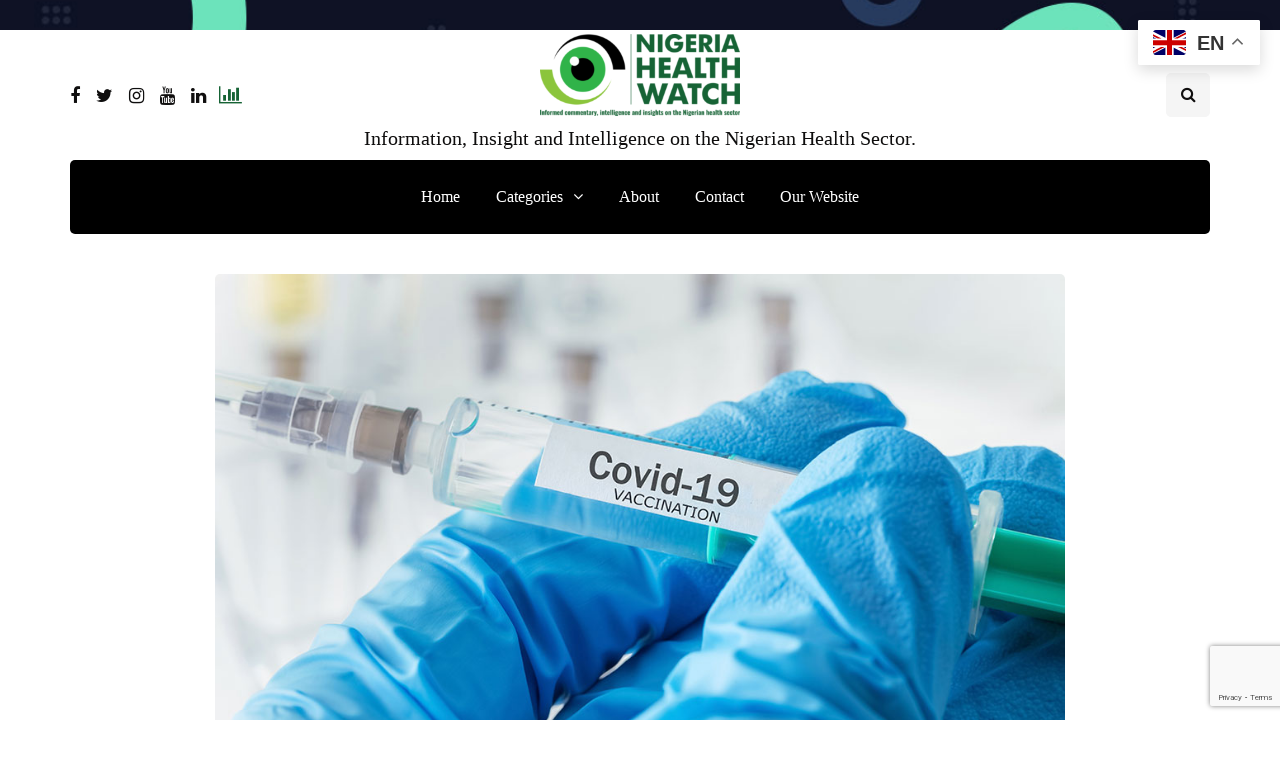

--- FILE ---
content_type: text/html; charset=utf-8
request_url: https://www.google.com/recaptcha/api2/anchor?ar=1&k=6LeLXfYqAAAAANN4LdejLkdiyljcch4YnM95RGck&co=aHR0cHM6Ly9hcnRpY2xlcy5uaWdlcmlhaGVhbHRod2F0Y2guY29tOjQ0Mw..&hl=en&v=PoyoqOPhxBO7pBk68S4YbpHZ&size=invisible&anchor-ms=20000&execute-ms=30000&cb=7p4o866v3bct
body_size: 48797
content:
<!DOCTYPE HTML><html dir="ltr" lang="en"><head><meta http-equiv="Content-Type" content="text/html; charset=UTF-8">
<meta http-equiv="X-UA-Compatible" content="IE=edge">
<title>reCAPTCHA</title>
<style type="text/css">
/* cyrillic-ext */
@font-face {
  font-family: 'Roboto';
  font-style: normal;
  font-weight: 400;
  font-stretch: 100%;
  src: url(//fonts.gstatic.com/s/roboto/v48/KFO7CnqEu92Fr1ME7kSn66aGLdTylUAMa3GUBHMdazTgWw.woff2) format('woff2');
  unicode-range: U+0460-052F, U+1C80-1C8A, U+20B4, U+2DE0-2DFF, U+A640-A69F, U+FE2E-FE2F;
}
/* cyrillic */
@font-face {
  font-family: 'Roboto';
  font-style: normal;
  font-weight: 400;
  font-stretch: 100%;
  src: url(//fonts.gstatic.com/s/roboto/v48/KFO7CnqEu92Fr1ME7kSn66aGLdTylUAMa3iUBHMdazTgWw.woff2) format('woff2');
  unicode-range: U+0301, U+0400-045F, U+0490-0491, U+04B0-04B1, U+2116;
}
/* greek-ext */
@font-face {
  font-family: 'Roboto';
  font-style: normal;
  font-weight: 400;
  font-stretch: 100%;
  src: url(//fonts.gstatic.com/s/roboto/v48/KFO7CnqEu92Fr1ME7kSn66aGLdTylUAMa3CUBHMdazTgWw.woff2) format('woff2');
  unicode-range: U+1F00-1FFF;
}
/* greek */
@font-face {
  font-family: 'Roboto';
  font-style: normal;
  font-weight: 400;
  font-stretch: 100%;
  src: url(//fonts.gstatic.com/s/roboto/v48/KFO7CnqEu92Fr1ME7kSn66aGLdTylUAMa3-UBHMdazTgWw.woff2) format('woff2');
  unicode-range: U+0370-0377, U+037A-037F, U+0384-038A, U+038C, U+038E-03A1, U+03A3-03FF;
}
/* math */
@font-face {
  font-family: 'Roboto';
  font-style: normal;
  font-weight: 400;
  font-stretch: 100%;
  src: url(//fonts.gstatic.com/s/roboto/v48/KFO7CnqEu92Fr1ME7kSn66aGLdTylUAMawCUBHMdazTgWw.woff2) format('woff2');
  unicode-range: U+0302-0303, U+0305, U+0307-0308, U+0310, U+0312, U+0315, U+031A, U+0326-0327, U+032C, U+032F-0330, U+0332-0333, U+0338, U+033A, U+0346, U+034D, U+0391-03A1, U+03A3-03A9, U+03B1-03C9, U+03D1, U+03D5-03D6, U+03F0-03F1, U+03F4-03F5, U+2016-2017, U+2034-2038, U+203C, U+2040, U+2043, U+2047, U+2050, U+2057, U+205F, U+2070-2071, U+2074-208E, U+2090-209C, U+20D0-20DC, U+20E1, U+20E5-20EF, U+2100-2112, U+2114-2115, U+2117-2121, U+2123-214F, U+2190, U+2192, U+2194-21AE, U+21B0-21E5, U+21F1-21F2, U+21F4-2211, U+2213-2214, U+2216-22FF, U+2308-230B, U+2310, U+2319, U+231C-2321, U+2336-237A, U+237C, U+2395, U+239B-23B7, U+23D0, U+23DC-23E1, U+2474-2475, U+25AF, U+25B3, U+25B7, U+25BD, U+25C1, U+25CA, U+25CC, U+25FB, U+266D-266F, U+27C0-27FF, U+2900-2AFF, U+2B0E-2B11, U+2B30-2B4C, U+2BFE, U+3030, U+FF5B, U+FF5D, U+1D400-1D7FF, U+1EE00-1EEFF;
}
/* symbols */
@font-face {
  font-family: 'Roboto';
  font-style: normal;
  font-weight: 400;
  font-stretch: 100%;
  src: url(//fonts.gstatic.com/s/roboto/v48/KFO7CnqEu92Fr1ME7kSn66aGLdTylUAMaxKUBHMdazTgWw.woff2) format('woff2');
  unicode-range: U+0001-000C, U+000E-001F, U+007F-009F, U+20DD-20E0, U+20E2-20E4, U+2150-218F, U+2190, U+2192, U+2194-2199, U+21AF, U+21E6-21F0, U+21F3, U+2218-2219, U+2299, U+22C4-22C6, U+2300-243F, U+2440-244A, U+2460-24FF, U+25A0-27BF, U+2800-28FF, U+2921-2922, U+2981, U+29BF, U+29EB, U+2B00-2BFF, U+4DC0-4DFF, U+FFF9-FFFB, U+10140-1018E, U+10190-1019C, U+101A0, U+101D0-101FD, U+102E0-102FB, U+10E60-10E7E, U+1D2C0-1D2D3, U+1D2E0-1D37F, U+1F000-1F0FF, U+1F100-1F1AD, U+1F1E6-1F1FF, U+1F30D-1F30F, U+1F315, U+1F31C, U+1F31E, U+1F320-1F32C, U+1F336, U+1F378, U+1F37D, U+1F382, U+1F393-1F39F, U+1F3A7-1F3A8, U+1F3AC-1F3AF, U+1F3C2, U+1F3C4-1F3C6, U+1F3CA-1F3CE, U+1F3D4-1F3E0, U+1F3ED, U+1F3F1-1F3F3, U+1F3F5-1F3F7, U+1F408, U+1F415, U+1F41F, U+1F426, U+1F43F, U+1F441-1F442, U+1F444, U+1F446-1F449, U+1F44C-1F44E, U+1F453, U+1F46A, U+1F47D, U+1F4A3, U+1F4B0, U+1F4B3, U+1F4B9, U+1F4BB, U+1F4BF, U+1F4C8-1F4CB, U+1F4D6, U+1F4DA, U+1F4DF, U+1F4E3-1F4E6, U+1F4EA-1F4ED, U+1F4F7, U+1F4F9-1F4FB, U+1F4FD-1F4FE, U+1F503, U+1F507-1F50B, U+1F50D, U+1F512-1F513, U+1F53E-1F54A, U+1F54F-1F5FA, U+1F610, U+1F650-1F67F, U+1F687, U+1F68D, U+1F691, U+1F694, U+1F698, U+1F6AD, U+1F6B2, U+1F6B9-1F6BA, U+1F6BC, U+1F6C6-1F6CF, U+1F6D3-1F6D7, U+1F6E0-1F6EA, U+1F6F0-1F6F3, U+1F6F7-1F6FC, U+1F700-1F7FF, U+1F800-1F80B, U+1F810-1F847, U+1F850-1F859, U+1F860-1F887, U+1F890-1F8AD, U+1F8B0-1F8BB, U+1F8C0-1F8C1, U+1F900-1F90B, U+1F93B, U+1F946, U+1F984, U+1F996, U+1F9E9, U+1FA00-1FA6F, U+1FA70-1FA7C, U+1FA80-1FA89, U+1FA8F-1FAC6, U+1FACE-1FADC, U+1FADF-1FAE9, U+1FAF0-1FAF8, U+1FB00-1FBFF;
}
/* vietnamese */
@font-face {
  font-family: 'Roboto';
  font-style: normal;
  font-weight: 400;
  font-stretch: 100%;
  src: url(//fonts.gstatic.com/s/roboto/v48/KFO7CnqEu92Fr1ME7kSn66aGLdTylUAMa3OUBHMdazTgWw.woff2) format('woff2');
  unicode-range: U+0102-0103, U+0110-0111, U+0128-0129, U+0168-0169, U+01A0-01A1, U+01AF-01B0, U+0300-0301, U+0303-0304, U+0308-0309, U+0323, U+0329, U+1EA0-1EF9, U+20AB;
}
/* latin-ext */
@font-face {
  font-family: 'Roboto';
  font-style: normal;
  font-weight: 400;
  font-stretch: 100%;
  src: url(//fonts.gstatic.com/s/roboto/v48/KFO7CnqEu92Fr1ME7kSn66aGLdTylUAMa3KUBHMdazTgWw.woff2) format('woff2');
  unicode-range: U+0100-02BA, U+02BD-02C5, U+02C7-02CC, U+02CE-02D7, U+02DD-02FF, U+0304, U+0308, U+0329, U+1D00-1DBF, U+1E00-1E9F, U+1EF2-1EFF, U+2020, U+20A0-20AB, U+20AD-20C0, U+2113, U+2C60-2C7F, U+A720-A7FF;
}
/* latin */
@font-face {
  font-family: 'Roboto';
  font-style: normal;
  font-weight: 400;
  font-stretch: 100%;
  src: url(//fonts.gstatic.com/s/roboto/v48/KFO7CnqEu92Fr1ME7kSn66aGLdTylUAMa3yUBHMdazQ.woff2) format('woff2');
  unicode-range: U+0000-00FF, U+0131, U+0152-0153, U+02BB-02BC, U+02C6, U+02DA, U+02DC, U+0304, U+0308, U+0329, U+2000-206F, U+20AC, U+2122, U+2191, U+2193, U+2212, U+2215, U+FEFF, U+FFFD;
}
/* cyrillic-ext */
@font-face {
  font-family: 'Roboto';
  font-style: normal;
  font-weight: 500;
  font-stretch: 100%;
  src: url(//fonts.gstatic.com/s/roboto/v48/KFO7CnqEu92Fr1ME7kSn66aGLdTylUAMa3GUBHMdazTgWw.woff2) format('woff2');
  unicode-range: U+0460-052F, U+1C80-1C8A, U+20B4, U+2DE0-2DFF, U+A640-A69F, U+FE2E-FE2F;
}
/* cyrillic */
@font-face {
  font-family: 'Roboto';
  font-style: normal;
  font-weight: 500;
  font-stretch: 100%;
  src: url(//fonts.gstatic.com/s/roboto/v48/KFO7CnqEu92Fr1ME7kSn66aGLdTylUAMa3iUBHMdazTgWw.woff2) format('woff2');
  unicode-range: U+0301, U+0400-045F, U+0490-0491, U+04B0-04B1, U+2116;
}
/* greek-ext */
@font-face {
  font-family: 'Roboto';
  font-style: normal;
  font-weight: 500;
  font-stretch: 100%;
  src: url(//fonts.gstatic.com/s/roboto/v48/KFO7CnqEu92Fr1ME7kSn66aGLdTylUAMa3CUBHMdazTgWw.woff2) format('woff2');
  unicode-range: U+1F00-1FFF;
}
/* greek */
@font-face {
  font-family: 'Roboto';
  font-style: normal;
  font-weight: 500;
  font-stretch: 100%;
  src: url(//fonts.gstatic.com/s/roboto/v48/KFO7CnqEu92Fr1ME7kSn66aGLdTylUAMa3-UBHMdazTgWw.woff2) format('woff2');
  unicode-range: U+0370-0377, U+037A-037F, U+0384-038A, U+038C, U+038E-03A1, U+03A3-03FF;
}
/* math */
@font-face {
  font-family: 'Roboto';
  font-style: normal;
  font-weight: 500;
  font-stretch: 100%;
  src: url(//fonts.gstatic.com/s/roboto/v48/KFO7CnqEu92Fr1ME7kSn66aGLdTylUAMawCUBHMdazTgWw.woff2) format('woff2');
  unicode-range: U+0302-0303, U+0305, U+0307-0308, U+0310, U+0312, U+0315, U+031A, U+0326-0327, U+032C, U+032F-0330, U+0332-0333, U+0338, U+033A, U+0346, U+034D, U+0391-03A1, U+03A3-03A9, U+03B1-03C9, U+03D1, U+03D5-03D6, U+03F0-03F1, U+03F4-03F5, U+2016-2017, U+2034-2038, U+203C, U+2040, U+2043, U+2047, U+2050, U+2057, U+205F, U+2070-2071, U+2074-208E, U+2090-209C, U+20D0-20DC, U+20E1, U+20E5-20EF, U+2100-2112, U+2114-2115, U+2117-2121, U+2123-214F, U+2190, U+2192, U+2194-21AE, U+21B0-21E5, U+21F1-21F2, U+21F4-2211, U+2213-2214, U+2216-22FF, U+2308-230B, U+2310, U+2319, U+231C-2321, U+2336-237A, U+237C, U+2395, U+239B-23B7, U+23D0, U+23DC-23E1, U+2474-2475, U+25AF, U+25B3, U+25B7, U+25BD, U+25C1, U+25CA, U+25CC, U+25FB, U+266D-266F, U+27C0-27FF, U+2900-2AFF, U+2B0E-2B11, U+2B30-2B4C, U+2BFE, U+3030, U+FF5B, U+FF5D, U+1D400-1D7FF, U+1EE00-1EEFF;
}
/* symbols */
@font-face {
  font-family: 'Roboto';
  font-style: normal;
  font-weight: 500;
  font-stretch: 100%;
  src: url(//fonts.gstatic.com/s/roboto/v48/KFO7CnqEu92Fr1ME7kSn66aGLdTylUAMaxKUBHMdazTgWw.woff2) format('woff2');
  unicode-range: U+0001-000C, U+000E-001F, U+007F-009F, U+20DD-20E0, U+20E2-20E4, U+2150-218F, U+2190, U+2192, U+2194-2199, U+21AF, U+21E6-21F0, U+21F3, U+2218-2219, U+2299, U+22C4-22C6, U+2300-243F, U+2440-244A, U+2460-24FF, U+25A0-27BF, U+2800-28FF, U+2921-2922, U+2981, U+29BF, U+29EB, U+2B00-2BFF, U+4DC0-4DFF, U+FFF9-FFFB, U+10140-1018E, U+10190-1019C, U+101A0, U+101D0-101FD, U+102E0-102FB, U+10E60-10E7E, U+1D2C0-1D2D3, U+1D2E0-1D37F, U+1F000-1F0FF, U+1F100-1F1AD, U+1F1E6-1F1FF, U+1F30D-1F30F, U+1F315, U+1F31C, U+1F31E, U+1F320-1F32C, U+1F336, U+1F378, U+1F37D, U+1F382, U+1F393-1F39F, U+1F3A7-1F3A8, U+1F3AC-1F3AF, U+1F3C2, U+1F3C4-1F3C6, U+1F3CA-1F3CE, U+1F3D4-1F3E0, U+1F3ED, U+1F3F1-1F3F3, U+1F3F5-1F3F7, U+1F408, U+1F415, U+1F41F, U+1F426, U+1F43F, U+1F441-1F442, U+1F444, U+1F446-1F449, U+1F44C-1F44E, U+1F453, U+1F46A, U+1F47D, U+1F4A3, U+1F4B0, U+1F4B3, U+1F4B9, U+1F4BB, U+1F4BF, U+1F4C8-1F4CB, U+1F4D6, U+1F4DA, U+1F4DF, U+1F4E3-1F4E6, U+1F4EA-1F4ED, U+1F4F7, U+1F4F9-1F4FB, U+1F4FD-1F4FE, U+1F503, U+1F507-1F50B, U+1F50D, U+1F512-1F513, U+1F53E-1F54A, U+1F54F-1F5FA, U+1F610, U+1F650-1F67F, U+1F687, U+1F68D, U+1F691, U+1F694, U+1F698, U+1F6AD, U+1F6B2, U+1F6B9-1F6BA, U+1F6BC, U+1F6C6-1F6CF, U+1F6D3-1F6D7, U+1F6E0-1F6EA, U+1F6F0-1F6F3, U+1F6F7-1F6FC, U+1F700-1F7FF, U+1F800-1F80B, U+1F810-1F847, U+1F850-1F859, U+1F860-1F887, U+1F890-1F8AD, U+1F8B0-1F8BB, U+1F8C0-1F8C1, U+1F900-1F90B, U+1F93B, U+1F946, U+1F984, U+1F996, U+1F9E9, U+1FA00-1FA6F, U+1FA70-1FA7C, U+1FA80-1FA89, U+1FA8F-1FAC6, U+1FACE-1FADC, U+1FADF-1FAE9, U+1FAF0-1FAF8, U+1FB00-1FBFF;
}
/* vietnamese */
@font-face {
  font-family: 'Roboto';
  font-style: normal;
  font-weight: 500;
  font-stretch: 100%;
  src: url(//fonts.gstatic.com/s/roboto/v48/KFO7CnqEu92Fr1ME7kSn66aGLdTylUAMa3OUBHMdazTgWw.woff2) format('woff2');
  unicode-range: U+0102-0103, U+0110-0111, U+0128-0129, U+0168-0169, U+01A0-01A1, U+01AF-01B0, U+0300-0301, U+0303-0304, U+0308-0309, U+0323, U+0329, U+1EA0-1EF9, U+20AB;
}
/* latin-ext */
@font-face {
  font-family: 'Roboto';
  font-style: normal;
  font-weight: 500;
  font-stretch: 100%;
  src: url(//fonts.gstatic.com/s/roboto/v48/KFO7CnqEu92Fr1ME7kSn66aGLdTylUAMa3KUBHMdazTgWw.woff2) format('woff2');
  unicode-range: U+0100-02BA, U+02BD-02C5, U+02C7-02CC, U+02CE-02D7, U+02DD-02FF, U+0304, U+0308, U+0329, U+1D00-1DBF, U+1E00-1E9F, U+1EF2-1EFF, U+2020, U+20A0-20AB, U+20AD-20C0, U+2113, U+2C60-2C7F, U+A720-A7FF;
}
/* latin */
@font-face {
  font-family: 'Roboto';
  font-style: normal;
  font-weight: 500;
  font-stretch: 100%;
  src: url(//fonts.gstatic.com/s/roboto/v48/KFO7CnqEu92Fr1ME7kSn66aGLdTylUAMa3yUBHMdazQ.woff2) format('woff2');
  unicode-range: U+0000-00FF, U+0131, U+0152-0153, U+02BB-02BC, U+02C6, U+02DA, U+02DC, U+0304, U+0308, U+0329, U+2000-206F, U+20AC, U+2122, U+2191, U+2193, U+2212, U+2215, U+FEFF, U+FFFD;
}
/* cyrillic-ext */
@font-face {
  font-family: 'Roboto';
  font-style: normal;
  font-weight: 900;
  font-stretch: 100%;
  src: url(//fonts.gstatic.com/s/roboto/v48/KFO7CnqEu92Fr1ME7kSn66aGLdTylUAMa3GUBHMdazTgWw.woff2) format('woff2');
  unicode-range: U+0460-052F, U+1C80-1C8A, U+20B4, U+2DE0-2DFF, U+A640-A69F, U+FE2E-FE2F;
}
/* cyrillic */
@font-face {
  font-family: 'Roboto';
  font-style: normal;
  font-weight: 900;
  font-stretch: 100%;
  src: url(//fonts.gstatic.com/s/roboto/v48/KFO7CnqEu92Fr1ME7kSn66aGLdTylUAMa3iUBHMdazTgWw.woff2) format('woff2');
  unicode-range: U+0301, U+0400-045F, U+0490-0491, U+04B0-04B1, U+2116;
}
/* greek-ext */
@font-face {
  font-family: 'Roboto';
  font-style: normal;
  font-weight: 900;
  font-stretch: 100%;
  src: url(//fonts.gstatic.com/s/roboto/v48/KFO7CnqEu92Fr1ME7kSn66aGLdTylUAMa3CUBHMdazTgWw.woff2) format('woff2');
  unicode-range: U+1F00-1FFF;
}
/* greek */
@font-face {
  font-family: 'Roboto';
  font-style: normal;
  font-weight: 900;
  font-stretch: 100%;
  src: url(//fonts.gstatic.com/s/roboto/v48/KFO7CnqEu92Fr1ME7kSn66aGLdTylUAMa3-UBHMdazTgWw.woff2) format('woff2');
  unicode-range: U+0370-0377, U+037A-037F, U+0384-038A, U+038C, U+038E-03A1, U+03A3-03FF;
}
/* math */
@font-face {
  font-family: 'Roboto';
  font-style: normal;
  font-weight: 900;
  font-stretch: 100%;
  src: url(//fonts.gstatic.com/s/roboto/v48/KFO7CnqEu92Fr1ME7kSn66aGLdTylUAMawCUBHMdazTgWw.woff2) format('woff2');
  unicode-range: U+0302-0303, U+0305, U+0307-0308, U+0310, U+0312, U+0315, U+031A, U+0326-0327, U+032C, U+032F-0330, U+0332-0333, U+0338, U+033A, U+0346, U+034D, U+0391-03A1, U+03A3-03A9, U+03B1-03C9, U+03D1, U+03D5-03D6, U+03F0-03F1, U+03F4-03F5, U+2016-2017, U+2034-2038, U+203C, U+2040, U+2043, U+2047, U+2050, U+2057, U+205F, U+2070-2071, U+2074-208E, U+2090-209C, U+20D0-20DC, U+20E1, U+20E5-20EF, U+2100-2112, U+2114-2115, U+2117-2121, U+2123-214F, U+2190, U+2192, U+2194-21AE, U+21B0-21E5, U+21F1-21F2, U+21F4-2211, U+2213-2214, U+2216-22FF, U+2308-230B, U+2310, U+2319, U+231C-2321, U+2336-237A, U+237C, U+2395, U+239B-23B7, U+23D0, U+23DC-23E1, U+2474-2475, U+25AF, U+25B3, U+25B7, U+25BD, U+25C1, U+25CA, U+25CC, U+25FB, U+266D-266F, U+27C0-27FF, U+2900-2AFF, U+2B0E-2B11, U+2B30-2B4C, U+2BFE, U+3030, U+FF5B, U+FF5D, U+1D400-1D7FF, U+1EE00-1EEFF;
}
/* symbols */
@font-face {
  font-family: 'Roboto';
  font-style: normal;
  font-weight: 900;
  font-stretch: 100%;
  src: url(//fonts.gstatic.com/s/roboto/v48/KFO7CnqEu92Fr1ME7kSn66aGLdTylUAMaxKUBHMdazTgWw.woff2) format('woff2');
  unicode-range: U+0001-000C, U+000E-001F, U+007F-009F, U+20DD-20E0, U+20E2-20E4, U+2150-218F, U+2190, U+2192, U+2194-2199, U+21AF, U+21E6-21F0, U+21F3, U+2218-2219, U+2299, U+22C4-22C6, U+2300-243F, U+2440-244A, U+2460-24FF, U+25A0-27BF, U+2800-28FF, U+2921-2922, U+2981, U+29BF, U+29EB, U+2B00-2BFF, U+4DC0-4DFF, U+FFF9-FFFB, U+10140-1018E, U+10190-1019C, U+101A0, U+101D0-101FD, U+102E0-102FB, U+10E60-10E7E, U+1D2C0-1D2D3, U+1D2E0-1D37F, U+1F000-1F0FF, U+1F100-1F1AD, U+1F1E6-1F1FF, U+1F30D-1F30F, U+1F315, U+1F31C, U+1F31E, U+1F320-1F32C, U+1F336, U+1F378, U+1F37D, U+1F382, U+1F393-1F39F, U+1F3A7-1F3A8, U+1F3AC-1F3AF, U+1F3C2, U+1F3C4-1F3C6, U+1F3CA-1F3CE, U+1F3D4-1F3E0, U+1F3ED, U+1F3F1-1F3F3, U+1F3F5-1F3F7, U+1F408, U+1F415, U+1F41F, U+1F426, U+1F43F, U+1F441-1F442, U+1F444, U+1F446-1F449, U+1F44C-1F44E, U+1F453, U+1F46A, U+1F47D, U+1F4A3, U+1F4B0, U+1F4B3, U+1F4B9, U+1F4BB, U+1F4BF, U+1F4C8-1F4CB, U+1F4D6, U+1F4DA, U+1F4DF, U+1F4E3-1F4E6, U+1F4EA-1F4ED, U+1F4F7, U+1F4F9-1F4FB, U+1F4FD-1F4FE, U+1F503, U+1F507-1F50B, U+1F50D, U+1F512-1F513, U+1F53E-1F54A, U+1F54F-1F5FA, U+1F610, U+1F650-1F67F, U+1F687, U+1F68D, U+1F691, U+1F694, U+1F698, U+1F6AD, U+1F6B2, U+1F6B9-1F6BA, U+1F6BC, U+1F6C6-1F6CF, U+1F6D3-1F6D7, U+1F6E0-1F6EA, U+1F6F0-1F6F3, U+1F6F7-1F6FC, U+1F700-1F7FF, U+1F800-1F80B, U+1F810-1F847, U+1F850-1F859, U+1F860-1F887, U+1F890-1F8AD, U+1F8B0-1F8BB, U+1F8C0-1F8C1, U+1F900-1F90B, U+1F93B, U+1F946, U+1F984, U+1F996, U+1F9E9, U+1FA00-1FA6F, U+1FA70-1FA7C, U+1FA80-1FA89, U+1FA8F-1FAC6, U+1FACE-1FADC, U+1FADF-1FAE9, U+1FAF0-1FAF8, U+1FB00-1FBFF;
}
/* vietnamese */
@font-face {
  font-family: 'Roboto';
  font-style: normal;
  font-weight: 900;
  font-stretch: 100%;
  src: url(//fonts.gstatic.com/s/roboto/v48/KFO7CnqEu92Fr1ME7kSn66aGLdTylUAMa3OUBHMdazTgWw.woff2) format('woff2');
  unicode-range: U+0102-0103, U+0110-0111, U+0128-0129, U+0168-0169, U+01A0-01A1, U+01AF-01B0, U+0300-0301, U+0303-0304, U+0308-0309, U+0323, U+0329, U+1EA0-1EF9, U+20AB;
}
/* latin-ext */
@font-face {
  font-family: 'Roboto';
  font-style: normal;
  font-weight: 900;
  font-stretch: 100%;
  src: url(//fonts.gstatic.com/s/roboto/v48/KFO7CnqEu92Fr1ME7kSn66aGLdTylUAMa3KUBHMdazTgWw.woff2) format('woff2');
  unicode-range: U+0100-02BA, U+02BD-02C5, U+02C7-02CC, U+02CE-02D7, U+02DD-02FF, U+0304, U+0308, U+0329, U+1D00-1DBF, U+1E00-1E9F, U+1EF2-1EFF, U+2020, U+20A0-20AB, U+20AD-20C0, U+2113, U+2C60-2C7F, U+A720-A7FF;
}
/* latin */
@font-face {
  font-family: 'Roboto';
  font-style: normal;
  font-weight: 900;
  font-stretch: 100%;
  src: url(//fonts.gstatic.com/s/roboto/v48/KFO7CnqEu92Fr1ME7kSn66aGLdTylUAMa3yUBHMdazQ.woff2) format('woff2');
  unicode-range: U+0000-00FF, U+0131, U+0152-0153, U+02BB-02BC, U+02C6, U+02DA, U+02DC, U+0304, U+0308, U+0329, U+2000-206F, U+20AC, U+2122, U+2191, U+2193, U+2212, U+2215, U+FEFF, U+FFFD;
}

</style>
<link rel="stylesheet" type="text/css" href="https://www.gstatic.com/recaptcha/releases/PoyoqOPhxBO7pBk68S4YbpHZ/styles__ltr.css">
<script nonce="x2lMHnvIjtkL8w5NzmNSbQ" type="text/javascript">window['__recaptcha_api'] = 'https://www.google.com/recaptcha/api2/';</script>
<script type="text/javascript" src="https://www.gstatic.com/recaptcha/releases/PoyoqOPhxBO7pBk68S4YbpHZ/recaptcha__en.js" nonce="x2lMHnvIjtkL8w5NzmNSbQ">
      
    </script></head>
<body><div id="rc-anchor-alert" class="rc-anchor-alert"></div>
<input type="hidden" id="recaptcha-token" value="[base64]">
<script type="text/javascript" nonce="x2lMHnvIjtkL8w5NzmNSbQ">
      recaptcha.anchor.Main.init("[\x22ainput\x22,[\x22bgdata\x22,\x22\x22,\[base64]/[base64]/[base64]/KE4oMTI0LHYsdi5HKSxMWihsLHYpKTpOKDEyNCx2LGwpLFYpLHYpLFQpKSxGKDE3MSx2KX0scjc9ZnVuY3Rpb24obCl7cmV0dXJuIGx9LEM9ZnVuY3Rpb24obCxWLHYpe04odixsLFYpLFZbYWtdPTI3OTZ9LG49ZnVuY3Rpb24obCxWKXtWLlg9KChWLlg/[base64]/[base64]/[base64]/[base64]/[base64]/[base64]/[base64]/[base64]/[base64]/[base64]/[base64]\\u003d\x22,\[base64]\x22,\x22wq7DnRPCqcKCGlXCqcOjNcOvw5LClcOJw7LDmMKNwrXClERPwp8/L8Klw6YFwrlAwpLCognDrMOkbi7CksOPa37DicOabXJNJMOIR8KQwqXCvMOlw4vDm14cEWrDscKswrJewovDlk7CucKuw6PDisOzwrM4w5vDoMKKSQDDvRhQKi/DuiJTw65BNl/DvSvCrcKPdSHDtMKKwpoHIRNjG8OYCMKtw43DmcKowq3CpkUySFLCgMONNcKfwoZ6T2LCjcK6wqXDoxE9SgjDrMOIcsKdwp7CthVewrt8woDCoMOhe8OIw5/CiWLCvSEPw4HDvAxDwp3Di8KvwrXCsMKeWsOVwq3ClFTCo2/Cu3F0w73DqmrCvcK0NmYMT8O+w4DDlihJJRHDkMOwDMKUwprDozTDsMOgJcOED25hVcOXZsOufCc/QMOMIsKpwrXCmMKMwrDDoxRIw51zw7/DgsOzNsKPW8KgOcOeF8OfU8Krw73DmlnCkmPDiXB+KcKEw6jCg8O2woPDj8KgcsO+wo3Dp0MfEirClh/DhQNHMMKcw4bDuRPDqWY8L8Orwrtvwo14QinCpVUpQ8KmwrnCm8Ouw4pua8KRN8Kcw6x0wr4xwrHDgsK5wqkdTEfClcK4wpsEwp0CO8ObUMKhw5/DmB87Y8OgPcKyw7zDvMOlVC9Nw6fDnQzDnwHCjQNaIFMsLSLDn8O6FQoTwoXCoWnCm2jClMK4wprDmcKJYy/CnDbCmiNhbl/[base64]/BMKHwpdZShPCtMO+ZH/CnsOVwpbDu8KEw5kcQMKCKsOzAMOUbFQ0w787Di/[base64]/Cs0EpD8Ktw6nCgMO0wp5tw6LCpsK2KMO5ZVhLP8KNKgJqQlTCscK0w5gBwpLDjSjCrMKqaMKsw7IyZMKNw6TCpsKmSBHDhk3ClcK0R8Ofw4/DtljCgiMtRMOBH8Kjwq/DnW/DscKxwr/CjMKzwp4GHDDCs8O9Hys3ccKJwq47w4AQwpfCpFgbwrIPwqjCoTcpS2UwKUbCrMOUYMKDeAolw65rcsO4wrAIZcKCwpsPw4nDo3cyccKECVxyJ8OcSkHCo0vCs8O/[base64]/DpcO8acOtw5NcHHLCucOXLAQ1w5dWWMKZwobDgxXCom3ChMOIDAnDgsORw4HDgsOQUDfCqcOAw5csd0LCicKkwohuwqDCuG5LeE/DqX3ClcO9TSjCscOVBW9yIMOrAcKHOcOpwqoGw7HCuWx2JMOXEsOzBsKkDMOkWjPCh0vCpkPDvsKPLsKIMsK3w6VCUcKMaMOSwpcgwpllHloMPcOCeS3DlMKlwoPDp8OAw6jCgsK2CsKkQMKRacOhN8KRwr1Swq3DiS7CnnYqelvDtMOVeRrDkHEPfkPCkTI/wrVKVsKAUEvCgwtkwqIxwqPCuhHDgcK/w7diw5ckw58ZWj/DsMOIw55cWEd+wqjCrDjCh8K/LsOxWsO0wpzCjyNXPQhBWhbCkBzDsn7Dqw3Dng0ybS4QaMKhKyzCgTPCq3HCo8Klw4XDl8KiD8K1w6RMYcOJN8Obw4/DnmbCiE9wPMKbwqMVA3kRc2ECYsOOQW/DocO5w7smw5Z1woxFYg3DiyTDi8OJw7/CskQ6w5HCmnpZw5rDkjzDo1A9PRfCgMKJw4rCncKVwqVYw5/[base64]/[base64]/W15Bw6YpwqDDj05fRDXDqyHDrMOeDMOswoHDs2JMZcKfwrF8YcOeGgjDgis3YVMgHHPClsOEw6PDgcKMwrfDnsOpWMKJfHwVw6bDg2xKwpVvRsK/fXXDmcK2wpbCjcOHw4DDrsO+HcKUBcOHw4XCmyjCksKHw7RNf2tvwpvDm8O8csOLZcKbH8K1wpYfOWghaSdpZkLDky/DiGzCp8KfwoHDmELDtMOtaMKtVMOYMDglwrVMHlFZwpUTwq/ClcO3wqBqRFDDucK6wp3CmmrCtMOwwrxgO8ObwoFeF8OiXj7CoS5XwqxkFkHDuCTCsjjCm8ObCsKtNl7DosOJwrLDsVR6w4fCk8O+wrbCvcO9HcKPC1BfN8Khw75qKTjCukfCs3HDtcO7K3M7wotmQAdrc8KGwo3DtMOQSUnCqQAGagE4Gk/[base64]/FMO7AMObw6TCtHYyDBjDmxHCoWvDl8KwdsOtDxAHw5x5DHvCh8KqL8KWw4URwoc1wqocwpbDn8OUw43DhD5MPC7Cl8Kzw7XDqcO6w7jDmgA+wrhvw7PDiX/[base64]/Ck8Kfc8OlJ8O2w5zCnsOwE8Kkw57CgmfDisOEX8OLPRfDnA0QwrlUwp1UYcORworCtTgOwpJ+NzJVwprCkF/DisKXWsOPw4/DviYmfg/DmjRpMlfDrnt6w78uQ8Onwq1lQsK1wogYw7U6RsKyK8K3wqbDiMKNwpZQBW3CngLCjjB5S3wCw4EMwoLCnMKaw7wAXcOcw5XCtC7Cjy3Dk3bCk8KtwrFBw6vDgcOdQcOFc8Kbwpp6wrwbFDHDrMOjwr/CpcKjLUjDn8KhwqnDkj8sw787wqV/w7p/[base64]/RVJkb8KcwowLw57CkMKvwqvCgwrCjcO2wp4uKcO7wqlXQ8Kfw5dYB8KXL8K7w7tEMMKgGcODwrjDg2Mkw65BwockwpkDBcKhwo5Iw7gCw4ZGwr/[base64]/[base64]/CoSFywq/Cskkaw73CgxQILTcaTh5MfDJlw4UTcsOsR8KFAErCvFzCn8KTw5IJQi7DumROwpnCn8KlwovDm8KMw6PDt8OzwrEiwqvCvXLCs8KmUcOJwqNOw5RDw4sNGMO/YXnDuh5ew4LCocOqZVjCuBRgwqUPBMOXwrLDh2rCq8K9MzfDjsOhAGfDosOUFDPCqwXDgHEgZ8Ksw6M7w6/DijbCm8K0wr/DocOcasONw6pvwoHDtMOCwqVUw7/CpMKDQcOCw5Q6HcOnOiorw6bChMKJw70sKlfDj2zCjCY0VCByw4/CtMOEwqfCn8KwBcOUw5rCiVUkZsO/[base64]/CnAfDhsKoTkMJw6BtDcO8wokcw7XDsivDhSguZsOgwooTZ8KsZ2jCpTBNw5nCg8OWC8K2woDCu3/DlsO3PxTCkSDDsMO8IsOLXcO9w7PDpsKmOMOiwrfCrMKHw7jCqzjDgcOqNU9xUGrCjVI9woJuwrouw6fCnXVcAcKPfMOpL8OJwpcmb8OLwrzDosKLIxjDr8KTw68DK8OAdk5Ywo1oHcOseRcaCEcAw4kabhtqSsOxScOHVcORwoPDucORw5plw4MRV8ONwrVCYk4Swr/DtC8HF8OZSkcCwpDDksKkw4Y8w7LCrsKiZsO6w4DDqjDCi8O7JsOjw7rDiAbCmy7Cm8Otwp82wqLDpiDCocO/[base64]/CqVHDlm7CrMOCwr/DvQJJw4kELCbCsWDDncKBwopjcyQAJ0DDjUXDu1jCtcKdbsOwwrXCpSkKwqbCpcK9c8K5E8OswqpAFcO1HzoOMsOAwppyJzxhAsO+w5pmHGVNw6TDv0kcw4/[base64]/Cr8Oyw4fDjSXDqynDgsK5dcKfSU1dcGbDhSHDoMKUCCVTYTFeLkfCrDlVWV1Iw7/[base64]/DinptBiBdw45GwpzCmmzCsjXCnmUQXU8hesOlHcO7wpvCvDHDrFDCk8OnemwUdMKWfjA/w49KdGpHwqANwovCusKTw5bDusOYVRxJw4jCl8Oww61gVcO9OA3DnMOEw5wDw5gPEmTDhMO0DWFBdQLCqzTCnxttw6sFwp5FIcOswp0jTcOpw6RdeMOTw4hJPQ4LagRewqHDhzwRay3Ck1QoXcK4XjVxL3hiVylXAMKyw5bCucKMw4diw58/MMKdYMKGw7h9wqfDlcK8bx0vCSzCmcOEw4NcNcOTwq/[base64]/CjMOuw5TCujgLYnJMwovDpTJBwrAqTMKxZ8OfAicow5vDqMO4fCExTxjCr8O/bS7CuMKZf2g4JiYow6tJdFzDqsK3PcOWwq9lwpbDsMKffRPCg2J2KTJeO8K9w7HDkFrDrsO/w6kRbmZrwqpCBsKpTsO/w5VqWlw4R8KbwqYLRGk4GQXDvQHDl8OWPMOQw7Qtw5JIQcO5w6wPCcOmw5sKXivDv8KHcMO2wp/DkMOcwqTCoSXDlMOuwoxgL8OaDsKOUyLChSjCuMKwNQrDp8KYPMKsM23DoMO4JBEbw4PDsMKyecO5Am7DpSfDjsK5w4nDgEM5VUoNwo9dwp8Qw5rCmWLDg8KPw6zDhyRSXBY/wqBZOyM/IynCuMO5a8KHIUkwLjzCnMOcIGPDm8OMfEjDvcKDPMOzwpd8wqYmXUjCh8KAw6DDo8OWw6PDiMK9w7XCgsOhw5zCgsOIVcKVXiDDn3LDicOybMOKwokuTANkEQ/DmgEnd23DkhgTwrYgPAgIN8KtwrHDiMOGwpzCnWLDg3rCj1t/[base64]/DuhHCqBFQwqc/w7HDgyQywpIuw7zCknDClihXcEFWVBYtwo3Cg8OOKcKrZmIVTsORwrrCv8KXw4PCscOTwowAPwHDpDsLw7gnX8KRwofDrRHDmsKxw6RTw5bCrcKNIj/CtMKow7LDvD0WFkbClMOKwpRCK1VpQcOLw4TCsMOIFX4yw67CosOmw7zDqMOxwoQpH8OUZsOqw4QVw7PDqEcvSz9cFMOrXUzCtsOVcVtxw63CnMK0wo5RJD/ClSjCmsOeI8OmZyXCghZOw6UlHXjDgsO6b8KXO2xXesOZOHROwoocw7LCmsOWcw7Dumxlw4bDjcORwpMpwq/CtMOyw7vDqkjDrwgUwo/[base64]/CvS1rwprCn8OuH8KMXsOcHMKfw5DCvcOUwp1Xw7V0XA7DtBB5QE9Kw79Ge8KnwpwUwofDih0hC8O4EwUYdcOxwozDmCBpwrVlBVbDswjCnBDDqkbDo8KUUMKRw7ImHxR2w5h3wql0woR8W1nCuMKAQzTDkzJsW8KKw7vCkSBYR1/DqSjCn8KiwoYkwrIuBBheRcKywrVKw5tsw69WVQgeUsOJwr5JwqvDsMKJN8OIVw5/LMO3Mg57fBvDp8OoE8O0N8OWQsOaw4LCksORw6saw5sow7zChjZeTltwwrrCisK7w7BkwqQ0TlgCw5/[base64]/DtMOEw7fDgMKAdsK0w5PDqxIMMsO6w7Z8E0YBw4DDqyLDoiUtEl/CrDnCsEkaGsKbERMSwrgJw78IwrjDnADDui3CvcO6Sk5XUcKoUT7DlFMwLBcaw5/[base64]/DsFt8w5HChsO0w4DCl3Z3w4ESF23CmnZBw7LDjsKUJ8O+YX44H0DDpy3DscObw7jDlsOHwrLCp8OZwqN4wrbCj8OyWkM0wrxWw6LCikjDuMK/w5NebcK2w7cMLMOpw7xSw4xWOUfDp8ORBsO2WMKAwqDDn8OFw6ZSUlx9w5zCu0EdEWnChMOrMDBuwpTCnsKDwqIBe8OKMmBkPMKzBsOwwonCtMK/HcORwrrCtMKqa8KlYcOkUR0cw4hLUGMUHMOjfGppL1/CkMKDw75TbnJKYMOxw7DCgC4iDR9HJMKFw5HCn8OKwrbDm8KrDsOFw4/Dm8OIWXjChsO6w4XCmsKtwpVXfcOcwpzCoW7DpyXCv8Oiw77Dg1/Ct28+LUASw4k0LsO0KMKow65Lw6w1w6rCicO/wrk+wrLDomwiwqkTGcK+fBfDogcHw71mwqEoehnDvlELwp8Sb8OrwrYHCMKCwqoOw792NsK6Wnw4O8KfEMKcWxslw6p6dyXDmsOQEMK3w7rCrwzDnlXChcOFwpDDrFJtdMOEw43CqsOBT8O6wrc5wq/[base64]/Cm39fw6Vow7JQXkxFw7jChMKWXGZWwq1yw5oyw4TDmTLDvQjDh8KCfRzCoGvClMOZPsKjw4kAecKqAUPDkcKQw4PDh3jDtXvCtj4QwqPCtWjDqMOUecO0YiV/M1zCmMKowoRJw5pjw7lIw7/DpMKDL8KtVsKuw7lgaSRAUMOeYWEywqBaT2Y/wqsvwrFSZw8zCyR1w6bDoBjCmyvDvcOlwpljw6LCs0TCmcO7T3TDk3h9woTCvSU8aRzDhSx1wrvDmncKw5TCvcKuwpvDrl3CnDLCi2JUZh8Tw5TCqiEuwp/CnsOhwqTCp3QIwpotSCDCtjtHwpnDt8OVLyrDj8OPYgjCoQvCscO4w6HCucKgwrHDmsO/Vm7CjcKDEC42AsKkwqzCnRRCTXgvccKIDcKUamXCrlTCpcOQOQ3CvMKtC8OUUMKkwplgKcOVZ8OvFRIkL8KBwr4XcXLDusOgdsOoCcK/cTbDmMOaw7TCn8OfLFXDgAFowpEOw4PDnsObw6hwwoBjwpfCkcO2wpV6w7llw6QWw67CosOdwpLCnj/DlsO/ex3Dr2HCvD/DryTCisOLJ8OkEcKQw5XCt8KfREjChcOOw4URWEnCsMO/Q8KpJ8OCZMOrSxTCgxPDkDHDvTM3P0IGRFQLw5wgw7XCpCbDgsKrUkMOETnDmcKow5Aaw59+YVjCv8O/wr/DrcOYw5XCp3fDvsO1w48cwr/DqsKGw4tvKQrDhcKSVMK0FsKPa8KfOMKadMKncilTSUDCkmHCssOvUXjCicKIw7HChsONw5DCuhDCvB9Hw7/ChHoBZgPDgGwCw4HCr0/DlT4gIzvDgCAmA8Kmwrlke3bDv8KjN8O4wqbCp8Kewp3CiMOVwr4zwo9gwpfClAlwRHggPsKXwrJAw5Nxwq4swqzCusO5N8KDKcOgQ0NgfmwcwpBwLcKqSMOkS8Odw4cJw5Ipw7/CnElRTMOUw6vDiMOrwq40wq3Cnn7CjMOYAsKTM0QQXFbCs8Ogw7HDr8KAwojCpAvChEsXwrhCQsKtwrTDoRTCicKRa8KkfTzDlsO8XUV4wqfCq8KEaXbCtDcWwpbDl2sCLFB5Gx5XwrtnZ2pIw67DgwFFdX/Dq1LCosO9wrdiw6jDrcOjMsOwwqA/wprChS5owo/DoEXCsg5kwphXw5lSQ8Kla8OaQMKUwpt7w7fCn1Zmw6vDiDlIw6ttw48eF8OQw5o/MsKvc8OzwrltIMKBB0zChxzChsKYw74TOsORwrrCnXDDlMKXXMOUGMK7w7ktIzIOwqJOwpvDsMO9wosDwrd/bVhfPh7CkcOyZ8KTw53Cn8KNw5Nvw70XJsKdOUPCnMK0wpzCssOcwqFGPMKyQGrCicKHwqfDuShfMcKHc3DDk2PCt8OcFXgyw7ZtCsO5wrXCo35TJWt0wp/[base64]/DjEfDtB0APsKRPx3Ci15VHcKnPls5NsKAOcK4ZgzCkwnDp8KMSU5yw6lDwpk/OsKyw4/CiMKiV1nCqMO6w7Elw5MnwqhAdyzDt8ORwowRwp7DuQXDv2DCp8OPH8O7fA1zAil9w4TCoBQpw7PCr8KSwoDDkWdTLUfDoMOhAcOMw6VwADxaS8K6ZMKQCHhqD2/DucOJNnx+woIbwqosPMOXw7LDu8OhEcOGwpoMV8OcwpPComLDqDFvIw92AsOaw444w4NfXFUow53DqxfCkcOhJ8OwWSDCtcKZw50Hw4UzWMOKI1zDplnCisOuwqR+fcKPUFcLw5nCrsOaw71hw47DrsKqdcOCElF7w5dxPV1swop/wpjDlBrDjQ/DhMKAw6PDksKYdBTDoMKzTW9mw43CiAE9wokRQCdAw6vDksOvw4rDicKfXsKWwrXCi8ObRMO4dcOEQ8OQwrgMUMOjPsKzKcOoImbCs2rCh3fCv8OLJB7CpsK/[base64]/WsOEwo/ClU7DngdQw5vCnMKmWVMJwqPCr0t3SMKqEnDDoMO5PMOVwrQHwotVwr0Yw5vCtRHCjcKnwrA9w57Ck8Krw45XdS7CiyjCu8Okw7JKw7nCo1TCqMKGwojDvw4Gb8KawrUkw6s+w7M3e3vDoyhuaxTDqcKEwqXCuDpfwrYhwoksw6/[base64]/DrsK4wqzDs8KEWDB0BDVUPgwQenHCvcOsOFVawoDDhwvCqcO/NVUKw58Jwrpww5/[base64]/DvSJXAwB/wrTCkRUmam8PUsO5wojCrMKcwoDDridmOA7CpsKqCMKgGsOJw5PCqhcGw5ssLn/DslUkwoHCpDoAw63DixHCosOTb8Kcw4Axw6VQwpgFwot+woRPw6/CvDYHPcOBc8OWKifCtEvCghMNVSQSwqsjw604w5dqw4BXw4bDrcK9X8K8wqzCnUpUwqIWw4jCggUIwoZHw6vCr8OYQCbDm04SP8O/wr1Pw68+w5vCrmHDn8Khw5UFOHEkwp4hw6Ylwr4sHydtwqHCrMOcF8Oaw5nDqFhOwoQqVitrw4bCicKDw6hXw5zDuzQhw7bDpiFVTsONScO0w7/[base64]/wp3CnC5+wq3CkUgHOsOjBMOPanUOwrjDsx5Fw6krNg4wHSUpGsKmMWEqwqxOw6/DtAp1NCTDt2fCisOheF8Aw7hxwq1kPsOtKm5vw57DjsKqw4Uzw5HCimDDrsOwfjE1TS1Nw5Q/RcKqw6XDkA4Iw7DCvhAVeSfDrcOaw6vCvcOqwokRwrDDmwhfwprCu8OJFsKiwqBJwp7DnAjCucOIJ3lOGMKFw4c3SWM6w40CO0Q/EcO/J8O4w5HDhcK1NxM6JSw2JsKgw7JAwqtHPxfClRIAw5nDtmIgwqAaw6LCukMadVnCh8OBwoZqO8Ovw5zDsUXDisOlwp/DocOhSsOWw6/CsF4QwqZKUMKZwrnDhcOrPnMAw4PDnmXDhMOAOQDCj8OAwoPDhsKdwrLDmzfCmMKSw5zCmTEZI2FRQzJhVcKIfxhDWCoucQjDpD3DhhpFw4fDhyoMPsOmw4YEwr/[base64]/[base64]/wrgJAQHDqcKhAkFmwp7DvWrCsGzCoWzCslLDl8Ofw4Viwo1bw6VjQiXCrWrDrWvDu8OHWjsGacOaXmB4ZkDDv2geESvChFxRDcO8wqEUHhw5TCnCuMK5DE1wwo7DlhXDhsKcwqIJTEfDicOMEV/DkBQ6eMK8YmIuw4HDvGXDjsOiw4JYw45DJsKjUWXCt8K8wqlGc3/[base64]/wpnCj1bCrsK4MMOjO8KLZWpYwr0pfsKoU8OzLcOhwqnDrWvDp8OCw5MWCMKzIlLDhR9dwosvFcOjIwZtUsO5wpJFXH7Cr0fDv13Ck1LCqXZrw7UCw5rDhUDCkSQOw7JCw5fDq0jDp8OHCgLCigzDi8OxwoLDksKoCk3DiMKvw4MjwrzDq8O6w4/[base64]/HcKJwqnDqsKAAcKzwoFDw73DisKObi4Qw67CqmFEw651HU97wpTDmijCokTDhcOJUQHCgMOQVGVxZQcGwrYcCiYWRsOXAU5NOxYnNT5KPsOXHMO1D8KeEsKJwrkpOsOII8OhUWXDgcKbKS3ChT3DrMO9csOgf14JRcKAcx/CucObZcO8w6tMbsOlbFnCtXIVHcKewrDDg1XDsMKKMwReLxbCgRVxw50MfMKyw4rCojZswrsjwrnDmxjCv1jCu3DDlMKtwqtrE8O4NMK8w6ZowrzDoRLDqMKXw4LDiMOfBsKAW8OFORIswr/CtBnCjzTDkVBcw5BFw6rCv8OJw7dAP8KPRMKRw4XDg8KqZMKNworCmx/[base64]/[base64]/[base64]/[base64]/CiTHDjzTDs8KLP8KFw5bCucKkwrXDj8OiCxVIw7lzwrnCgwpbwrnCg8KIw68kw58XwrjCgsKFJD/DqXXCosOfwo0UwrIdb8KEwobCl3XDvsKHw6fDg8OLJT/CqMO/[base64]/DnMOFEsO5GsO+AHQCXwxywq7CkcOuwpllXcO4w7Bhw6QIw7PCiMKCFG1NFlvCt8Ovw57Cj07DhMONQMK/[base64]/w4rDjcKzwrovw7vDik3Dhw/[base64]/GQYdw7dgb3oAw5cAw71aXsOjw5xuR8O6wprCuHRlacKTwqzDq8OfYsOPQcOWcVzDm8Oywrdow6Z1wqdZbcOWw5VIw6XCiMKwM8O6G2rCvcK6wpLDqsKXT8OMAsKcw7ANwoQHYh0vwp3DqcOAwpnDnxnDvMO7wrhWwprDqnLCrDlrCcOnwoDDuhgAA0PCnUY3NsK/GsKhWsKBTA7Cp056wrLDusOZF0jCpXMGfsOzBsKowqEBVFzDvhYWwqjCjS9qwq/DpToifsKwYsOjGH3Cl8O2wovDpzvDgmgoGcOrw47Dn8OqKDHCi8KQJ8KBw5M5ZGbDnE0ww6zDlWxOw65ywrBUwo/[base64]/[base64]/bcKvw6Q6F1bDvhLCnUspwrNoKMKHw5HDs8KUHcK5RmPDqMOQQcOpFMK0M3TCnMOqw43CpgDDpitnwr4TZsK4wqZDw7zDjMOUFwPCmMO/wp4PFSV5w7U2SBxJw6VHeMOXw5fDtcOEYh4bL13DgsK6w4rDm2XCgsOBT8KNdmDDqMKCOE/[base64]/UTZ6w7ZObcKdQcKNw4YKw4RTIsOVXghHwrVhwqjDvMK7QWdVw47CgcOvworCpcOJN3/DkHgXw7jCjh0mScO2FXU7dEbDjC7CpRV7w75oOFRDw6lyR8OHZRNcw7TDhXrDkMKRw4tgwprDjcOHw6HCtycTK8KnwoPClcK8JcKeKhrCkTzCt3HDtsOkd8Kww4M/wr3DsxM2wopswrnCi1tGwoHDi3jDoMOxwoLDrsK3DcKQYGB8w5fDsD9nOsKTwpcGwp4Bw4FZEwgvS8K5w7YONDJjw41Tw6/DhX47WcOoeDArEHDCiX/DsyAdwpd+w5DDusOOBcKfCm9kKcO+IMObw6UzwpFcDxXDuyd9YsKpTnvCpxHDncOpwroTZ8KoHsODwogVwop0wrDCvz8dw4Z6wqRzVMK5DEMFw6TCqcK/[base64]/wptywrU8woPDv8O4WVHDkkQ9McKHJ1zDjzRVWcOkwrnChcK6wofCisOiUHPDt8KMw58lw6/Ds1rDpB0cwpHDr2sUwofCg8OfWsK/wojDs8KyDSgcwqvChEIdCMOYw5ciQcOew488CnN9CsOPScKKZkHDliVfwqZ/w4DDlcKXwoFFZcOGw4PCq8Oowp/[base64]/w4/[base64]/MQkBN3hFdnZhMj7Dv8KTwrxSwp5rGcOkbsOyw6LDrMO4CMOHw6zCqk0dRsONE3PDkm0mwqDCuDXCj2obdMOaw6MJw5nDsUVEHz/DmMOzwpVFNcKew7bDkcOPScOqwpQqYhvCkXvDgzpCw4/CqB9oe8KCPlDDpgdJw5hbdsKbF8KxOcKDelwBwrwUwrZwwq8Kw7hxw7nDr1M6UlgAZcO5w7tnK8Olwr/Dl8OjTcKNw4/[base64]/CpxpQZMONL8Ovw47DmMO5woEdwqVOSHp8DsOowrgzNcOFdCPCi8KScGTCkhEyWnhyAH7CnMKYwqsPCwLCl8KscW7CiRrDmsKow751CsO/wrfCn8KrTMOCBh/Dq8KKwp4GwqnCjMKLw5jDsmPCn1wLw4QLw4Qfw6TCmsKDwovDnMOJbsKHFMOuw41iwpHDnMKKwrV9w4zCuT9rHMKCG8OvNgrCicKOTHrCrsOIwpQxw7hfwpAFN8OWN8Kbw7MqwojDklvDusO0wqXCmMO4TGs/w70MQMKjKcKVUsKqZMOgVj/DskA+wonDt8KawqrDoBU7bMKpXxszdsO3wr1OwpRiaB3DszcAw5dPwpzDicKjw4k3UMOGwrHChcKsCGHCmMO8w7BNw4QNw7E0OcOww7VAw5xwEVnDhgvCk8K3w7M7w5wSw5nCnMKtB8OfTiLDksODGcOTAWHCkcKAJF/DpBB0eALDpCPDlVUca8KGFcK1wq/DgMOnfsKSwqRow60iZzIUwocDwoPCs8OJcMOYw4p8wpZuJMKjwobDnsOLwo0tTsKHw55Cw47CpELCksKqw6HCi8K/wpt/OMKAAMKIwo3DsRrCtsKJwq49KggOdmrCrMKjSxx3AMKDfUPCo8OwwpnDpSFWw4vDhX/[base64]/DqlN0wr98NR7CrMKrwqMfTsOywpgNwpDDtF3CkRlSAVvCrcKaFcO2G0nDun/CsTwkw5/Cv1NOB8KPwp9ufA7DnsKywqfDrcOVw6LCiMOkW8OSOMOhTcOAdsOkw6l/asKDKCpZwpLCg2zDrsKwHcKKw5M4ZMOwR8OMw5phw5khwq7CksKMRgDDoSvCnwEtwqXClU/Cg8OwasOCwoYObcKyNytnw4lPIMODERwbQkBnwqzCv8K9w5fCh34pacKlwqhIY03DsB82AMOAdMOWwrBBwr1bw45MwqHCqcKWCsOsWsKJwo7DuE/DjXsmwrXCl8KpG8OxW8O6VMOVdsOLLcK8W8OUOB9bWcOiFjxTEUEfwqR8OcO1wpPCvsO+wrbCn1DDkDbCqsKwVsK4Tihawpk8SBBwJsOVw7ZQQcK/w5zDt8ORbWkbd8ONwr/[base64]/wpTCj8KDKcKzbsOFSwTCssOOMEDCusOAJ1l0w5MbUgRpwql9wqw4J8OtwrU7w4vCisO4wrcXMhDCi3h2K1vDmEDDhMKiwpHDv8KTc8K9wq/[base64]/Csl7DiFkGw65VwrcMw6Uxw7rCkcK2w6HDhcOiaSfCh311Y2EMEBQKw41jwqkiw41Bwo9/HRjChRDChsKPwoodw7tnw7jCk18Fw4vCqiLDp8Kbw4XCukzCvRLCt8KeCD9BJsO/w5R3wq/CvMO+wohtwpV2w5Q0a8OLwqnDq8KiPFbCq8ONwpIbw4XChjAnw7jDu8KhPVYXTAjCohtnY8OXd2DDoMKCwoDCljbCn8OGw57DisK9wqIvM8KTMsKLXMOMworDux9bwoZWwo3CkUsFD8KsTcKBIjjCkltGJsK6wqTDmsOzFywEAx3Cq1/CuCbChmofb8O9R8OiaGnCsFrDvCDDj1zDt8OrdcO8woHCvcO9wphTPz3DtMOqDsOww5LCmMKxOcK6eiVKemzDjMO0DcOfL0ogw5x3w7XCrx5vw5PDrsKSwrYiwpUueSMxXx0Xwrd3worDskg1U8Ouw7/CjSZUKgjDmDwNK8KOdcOkXDvDiMOAwpk+LMOPDh9Aw6Mfw4jDk8OIJTfDnRjDm8KFRm0gw7/DksKjw4nCgsK9wrDDqlJhwpPCrzzDtsOBElcEWiMow5HCn8OAwpnDmMK+w6kTLBlfDB0RwobCmk7DtVjDvsKjw6XDusK6ElPCg1DDhcORwp/[base64]/Dn8Kbw6Yzw6vDnEYiw67DlMKSw4oVHcOpU8KTZgnCncOVI8OnwrgYEBovbMKPw4Qbwo19AMKXE8Kdw63CkS3CicK0AMOoQyjCssORZ8KkFsO9w75VwqnCosO3dTMkQsOqaBkDw6NHw4p2BBshQsKhfjN/[base64]/[base64]/[base64]/DglUuwqrCsAI2w4vDrkUifFFcesOpw4YTGsOUJMOocMOQWcO+STIUwolqDEnDgsO/wp7DvmDCtkkWw5d3CMOUK8K/wrvDsGVlXMORw47Cq2JBw57ClMOxwqNuw5HCksKuCTLCnMO9R2Q6w4XCl8KFw7ckwpUqw5XDjwB4wpjCg3ZQw5nCkMOGEcKOwoYgeMK/wrBew7wpw4bDnsOlw4FQc8K4w7zDgcOxwoEvwpLCmMK+w6fDsVXDjw4jOkfDtWhzBgMDH8OoR8Ouw45HwqV2w5DDpBUnw61JwpvCn1DDvsKwwrTDmcO+BMOIw6dYw7ZTMEpsPsO/w4o8w5HDo8OLwrvCk3fDtcO/KToDb8KqKAVORQ8gdTrDsDdPw6TCl21QAcKrFsKRw6HDiVTCsEIAwpQpbcOlDCBewr9lO3rDt8Krw5NTwrkEJnTCsS9VU8KuwpB7KMObJBDCl8Kmwo/[base64]/[base64]/CsxAjwrs4IsKcw47ClMO0wrVPw5hRwpwxYjTDpEjCtwsrw63Dg8OPZ8OMKVk6wpwTwq3CscKAwqDCnsKDw63Ck8KswrFFw4o9XBYowrgqN8OIw4vDrw1kMDchdcOHwobDtsOdLB3Dm0LDpj96McKnw5bDv8KfwrnCsEcIwqbCqcO/RcO5wrE7YRDClsOEfBgVw53DhA/Dox5NwpppJXVfVknDiWXCvcKOLSfDtsKVwqYgY8OqwqDDosK6w77CuMKkwrnCqWHCnEXCosO+L2/[base64]/[base64]/Dr2rCtQnDnMKNX8OYMcOnw4oKw6bCiRfCucOJwrjDnMK8RUV3wrckwqHDsMOkw6QnH3F+cMKnSyPCj8ORdlTDvsKHSsKTVk3DhRQFRMKlw7PCmyDCosOfSGAUwrwOwpM9woVxG1M8wqppw4/Du29BDcOQZ8KTwqVOQkU1LxTCmSULwrXDlFrDqMKiR0bDssOUA8O+w7DDr8OjD8O8FsOOBVHDi8OoPgZbw5UFcsKXJcOXwqbDnTsJF1/DilULwp90wpkDaSMNNcKmKMKsw5UOw4wuw7dqLsKCwpw6woBnH8KIVsK/wowLwo/[base64]/CqsK/w4DCisKKwr5vS2AMB3kASjPCtMOUQkw6w7DClgbCi09iwo0MwpUgwpbCusOewoIqwrHCu8KCwrPDvDrClDnDoDZ0w7RoJUzDpcO9w6bCvcOCw7XDgcO1LsK4YcKBwpbCt1bCmcOMwq10wqTDm1t9w77Cp8K3EQtdw7/[base64]/DjcKBw73Cvgo2a8OuwqjDjsKTSD7Co8OMw5N9D8OQw6NVacOqw61wZcK1RzrDpcK5f8OhNk7DuUI7wq07SSTCq8KEwp/Ck8OtwozDhMK2U2orw5/[base64]/[base64]/DmA/CinFFw6V5w5EIOQzCmsK3w4LCkcO9E1nDkSXDgcO/wpTCii4Pw5rDp8KgKcK1bMOdwr7DhX5IwoXCjBrDt8OQwrTDgsKhBsKWPhw3w7zClmQGwooXw7doDG1BeVzDjcOlwrFISTN3w6LClRTCkBTDkxI0EkxeFAowwrBmw6PDr8OVwo/[base64]/A8KBGsKsRS/Cl8KVw74UGmvCp8OPAlPDkDnDsF/CkXwQU2/Cig3Dj0tNO0RZSsOZZsOnw4p2NU3CjwNeJ8K6czR0wqMfw6TDksKILcKywpzDvMKPwrlWwrpFN8K+K3zDv8OkYMO6w7zDozPCicO2wpsDWcO5HAnDkcOpOGsjGMOww6jDmgnDm8OaQVkTwpjDozbChMOXwqzCu8KvfgnDgcKUwr/CoH7Cm10aw4bDrsKpwr5hwo07wrzDscO4wovCrnzDgsKyw5rDilx3w6s6w7MAwprDrMKnRcOCw4kEHcKPSsKedUzCoMK0wo1Qw4nCpT3Dmy0eY0/CoBtVw4HDvjEVNAzCsTbDpMOLRsKOwoEnOB3DgsKKbmk6wrPCosO+w5/CnMKUW8O0wpNsMV3Cu8O9MX4gw5bCuEXCh8Kbw5LDuUTDp3TCm8KXZmZADMKrw40uCFDDo8KGwrwDKWLDtMKcbMKODCIqCcO1VBAmGMKBRsKbNX4ga8OAwr3Co8OHJ8Kbahcew6fDnSIpwoDCiSnDhMKjw68rE3PCocKyTcKrFsOQd8K/PgJ3w78Ow73Cqy7DjsOoOlbChMO2w5DDk8KcK8OxHBA\\u003d\x22],null,[\x22conf\x22,null,\x226LeLXfYqAAAAANN4LdejLkdiyljcch4YnM95RGck\x22,0,null,null,null,1,[16,21,125,63,73,95,87,41,43,42,83,102,105,109,121],[1017145,130],0,null,null,null,null,0,null,0,null,700,1,null,0,\[base64]/76lBhnEnQkZnOKMAhk\\u003d\x22,0,0,null,null,1,null,0,0,null,null,null,0],\x22https://articles.nigeriahealthwatch.com:443\x22,null,[3,1,1],null,null,null,1,3600,[\x22https://www.google.com/intl/en/policies/privacy/\x22,\x22https://www.google.com/intl/en/policies/terms/\x22],\x22ZUrgCRSWB7fRTsnDc/wZbF9Lbo/9IA3p2/EBGjJbwAQ\\u003d\x22,1,0,null,1,1768782852686,0,0,[113,76,238,227],null,[73],\x22RC-edamjHmUpbWB_Q\x22,null,null,null,null,null,\x220dAFcWeA5vjWnjGCpvBFqiX8uqe-lkUqf5JBzMytQ823pnfsfeEw6xirFOFItAFYFYI1Q-tm3DaG2Fpn6jZSrZdxVXIiq9UCSi8g\x22,1768865652770]");
    </script></body></html>

--- FILE ---
content_type: text/html; charset=utf-8
request_url: https://www.google.com/recaptcha/api2/anchor?ar=1&k=6Leio84qAAAAAFJ5CKEZ9RHnzXHq7Q4n0jNix3e-&co=aHR0cHM6Ly9hcnRpY2xlcy5uaWdlcmlhaGVhbHRod2F0Y2guY29tOjQ0Mw..&hl=en&v=PoyoqOPhxBO7pBk68S4YbpHZ&theme=light&size=normal&anchor-ms=20000&execute-ms=30000&cb=l8ga27rky7ft
body_size: 49061
content:
<!DOCTYPE HTML><html dir="ltr" lang="en"><head><meta http-equiv="Content-Type" content="text/html; charset=UTF-8">
<meta http-equiv="X-UA-Compatible" content="IE=edge">
<title>reCAPTCHA</title>
<style type="text/css">
/* cyrillic-ext */
@font-face {
  font-family: 'Roboto';
  font-style: normal;
  font-weight: 400;
  font-stretch: 100%;
  src: url(//fonts.gstatic.com/s/roboto/v48/KFO7CnqEu92Fr1ME7kSn66aGLdTylUAMa3GUBHMdazTgWw.woff2) format('woff2');
  unicode-range: U+0460-052F, U+1C80-1C8A, U+20B4, U+2DE0-2DFF, U+A640-A69F, U+FE2E-FE2F;
}
/* cyrillic */
@font-face {
  font-family: 'Roboto';
  font-style: normal;
  font-weight: 400;
  font-stretch: 100%;
  src: url(//fonts.gstatic.com/s/roboto/v48/KFO7CnqEu92Fr1ME7kSn66aGLdTylUAMa3iUBHMdazTgWw.woff2) format('woff2');
  unicode-range: U+0301, U+0400-045F, U+0490-0491, U+04B0-04B1, U+2116;
}
/* greek-ext */
@font-face {
  font-family: 'Roboto';
  font-style: normal;
  font-weight: 400;
  font-stretch: 100%;
  src: url(//fonts.gstatic.com/s/roboto/v48/KFO7CnqEu92Fr1ME7kSn66aGLdTylUAMa3CUBHMdazTgWw.woff2) format('woff2');
  unicode-range: U+1F00-1FFF;
}
/* greek */
@font-face {
  font-family: 'Roboto';
  font-style: normal;
  font-weight: 400;
  font-stretch: 100%;
  src: url(//fonts.gstatic.com/s/roboto/v48/KFO7CnqEu92Fr1ME7kSn66aGLdTylUAMa3-UBHMdazTgWw.woff2) format('woff2');
  unicode-range: U+0370-0377, U+037A-037F, U+0384-038A, U+038C, U+038E-03A1, U+03A3-03FF;
}
/* math */
@font-face {
  font-family: 'Roboto';
  font-style: normal;
  font-weight: 400;
  font-stretch: 100%;
  src: url(//fonts.gstatic.com/s/roboto/v48/KFO7CnqEu92Fr1ME7kSn66aGLdTylUAMawCUBHMdazTgWw.woff2) format('woff2');
  unicode-range: U+0302-0303, U+0305, U+0307-0308, U+0310, U+0312, U+0315, U+031A, U+0326-0327, U+032C, U+032F-0330, U+0332-0333, U+0338, U+033A, U+0346, U+034D, U+0391-03A1, U+03A3-03A9, U+03B1-03C9, U+03D1, U+03D5-03D6, U+03F0-03F1, U+03F4-03F5, U+2016-2017, U+2034-2038, U+203C, U+2040, U+2043, U+2047, U+2050, U+2057, U+205F, U+2070-2071, U+2074-208E, U+2090-209C, U+20D0-20DC, U+20E1, U+20E5-20EF, U+2100-2112, U+2114-2115, U+2117-2121, U+2123-214F, U+2190, U+2192, U+2194-21AE, U+21B0-21E5, U+21F1-21F2, U+21F4-2211, U+2213-2214, U+2216-22FF, U+2308-230B, U+2310, U+2319, U+231C-2321, U+2336-237A, U+237C, U+2395, U+239B-23B7, U+23D0, U+23DC-23E1, U+2474-2475, U+25AF, U+25B3, U+25B7, U+25BD, U+25C1, U+25CA, U+25CC, U+25FB, U+266D-266F, U+27C0-27FF, U+2900-2AFF, U+2B0E-2B11, U+2B30-2B4C, U+2BFE, U+3030, U+FF5B, U+FF5D, U+1D400-1D7FF, U+1EE00-1EEFF;
}
/* symbols */
@font-face {
  font-family: 'Roboto';
  font-style: normal;
  font-weight: 400;
  font-stretch: 100%;
  src: url(//fonts.gstatic.com/s/roboto/v48/KFO7CnqEu92Fr1ME7kSn66aGLdTylUAMaxKUBHMdazTgWw.woff2) format('woff2');
  unicode-range: U+0001-000C, U+000E-001F, U+007F-009F, U+20DD-20E0, U+20E2-20E4, U+2150-218F, U+2190, U+2192, U+2194-2199, U+21AF, U+21E6-21F0, U+21F3, U+2218-2219, U+2299, U+22C4-22C6, U+2300-243F, U+2440-244A, U+2460-24FF, U+25A0-27BF, U+2800-28FF, U+2921-2922, U+2981, U+29BF, U+29EB, U+2B00-2BFF, U+4DC0-4DFF, U+FFF9-FFFB, U+10140-1018E, U+10190-1019C, U+101A0, U+101D0-101FD, U+102E0-102FB, U+10E60-10E7E, U+1D2C0-1D2D3, U+1D2E0-1D37F, U+1F000-1F0FF, U+1F100-1F1AD, U+1F1E6-1F1FF, U+1F30D-1F30F, U+1F315, U+1F31C, U+1F31E, U+1F320-1F32C, U+1F336, U+1F378, U+1F37D, U+1F382, U+1F393-1F39F, U+1F3A7-1F3A8, U+1F3AC-1F3AF, U+1F3C2, U+1F3C4-1F3C6, U+1F3CA-1F3CE, U+1F3D4-1F3E0, U+1F3ED, U+1F3F1-1F3F3, U+1F3F5-1F3F7, U+1F408, U+1F415, U+1F41F, U+1F426, U+1F43F, U+1F441-1F442, U+1F444, U+1F446-1F449, U+1F44C-1F44E, U+1F453, U+1F46A, U+1F47D, U+1F4A3, U+1F4B0, U+1F4B3, U+1F4B9, U+1F4BB, U+1F4BF, U+1F4C8-1F4CB, U+1F4D6, U+1F4DA, U+1F4DF, U+1F4E3-1F4E6, U+1F4EA-1F4ED, U+1F4F7, U+1F4F9-1F4FB, U+1F4FD-1F4FE, U+1F503, U+1F507-1F50B, U+1F50D, U+1F512-1F513, U+1F53E-1F54A, U+1F54F-1F5FA, U+1F610, U+1F650-1F67F, U+1F687, U+1F68D, U+1F691, U+1F694, U+1F698, U+1F6AD, U+1F6B2, U+1F6B9-1F6BA, U+1F6BC, U+1F6C6-1F6CF, U+1F6D3-1F6D7, U+1F6E0-1F6EA, U+1F6F0-1F6F3, U+1F6F7-1F6FC, U+1F700-1F7FF, U+1F800-1F80B, U+1F810-1F847, U+1F850-1F859, U+1F860-1F887, U+1F890-1F8AD, U+1F8B0-1F8BB, U+1F8C0-1F8C1, U+1F900-1F90B, U+1F93B, U+1F946, U+1F984, U+1F996, U+1F9E9, U+1FA00-1FA6F, U+1FA70-1FA7C, U+1FA80-1FA89, U+1FA8F-1FAC6, U+1FACE-1FADC, U+1FADF-1FAE9, U+1FAF0-1FAF8, U+1FB00-1FBFF;
}
/* vietnamese */
@font-face {
  font-family: 'Roboto';
  font-style: normal;
  font-weight: 400;
  font-stretch: 100%;
  src: url(//fonts.gstatic.com/s/roboto/v48/KFO7CnqEu92Fr1ME7kSn66aGLdTylUAMa3OUBHMdazTgWw.woff2) format('woff2');
  unicode-range: U+0102-0103, U+0110-0111, U+0128-0129, U+0168-0169, U+01A0-01A1, U+01AF-01B0, U+0300-0301, U+0303-0304, U+0308-0309, U+0323, U+0329, U+1EA0-1EF9, U+20AB;
}
/* latin-ext */
@font-face {
  font-family: 'Roboto';
  font-style: normal;
  font-weight: 400;
  font-stretch: 100%;
  src: url(//fonts.gstatic.com/s/roboto/v48/KFO7CnqEu92Fr1ME7kSn66aGLdTylUAMa3KUBHMdazTgWw.woff2) format('woff2');
  unicode-range: U+0100-02BA, U+02BD-02C5, U+02C7-02CC, U+02CE-02D7, U+02DD-02FF, U+0304, U+0308, U+0329, U+1D00-1DBF, U+1E00-1E9F, U+1EF2-1EFF, U+2020, U+20A0-20AB, U+20AD-20C0, U+2113, U+2C60-2C7F, U+A720-A7FF;
}
/* latin */
@font-face {
  font-family: 'Roboto';
  font-style: normal;
  font-weight: 400;
  font-stretch: 100%;
  src: url(//fonts.gstatic.com/s/roboto/v48/KFO7CnqEu92Fr1ME7kSn66aGLdTylUAMa3yUBHMdazQ.woff2) format('woff2');
  unicode-range: U+0000-00FF, U+0131, U+0152-0153, U+02BB-02BC, U+02C6, U+02DA, U+02DC, U+0304, U+0308, U+0329, U+2000-206F, U+20AC, U+2122, U+2191, U+2193, U+2212, U+2215, U+FEFF, U+FFFD;
}
/* cyrillic-ext */
@font-face {
  font-family: 'Roboto';
  font-style: normal;
  font-weight: 500;
  font-stretch: 100%;
  src: url(//fonts.gstatic.com/s/roboto/v48/KFO7CnqEu92Fr1ME7kSn66aGLdTylUAMa3GUBHMdazTgWw.woff2) format('woff2');
  unicode-range: U+0460-052F, U+1C80-1C8A, U+20B4, U+2DE0-2DFF, U+A640-A69F, U+FE2E-FE2F;
}
/* cyrillic */
@font-face {
  font-family: 'Roboto';
  font-style: normal;
  font-weight: 500;
  font-stretch: 100%;
  src: url(//fonts.gstatic.com/s/roboto/v48/KFO7CnqEu92Fr1ME7kSn66aGLdTylUAMa3iUBHMdazTgWw.woff2) format('woff2');
  unicode-range: U+0301, U+0400-045F, U+0490-0491, U+04B0-04B1, U+2116;
}
/* greek-ext */
@font-face {
  font-family: 'Roboto';
  font-style: normal;
  font-weight: 500;
  font-stretch: 100%;
  src: url(//fonts.gstatic.com/s/roboto/v48/KFO7CnqEu92Fr1ME7kSn66aGLdTylUAMa3CUBHMdazTgWw.woff2) format('woff2');
  unicode-range: U+1F00-1FFF;
}
/* greek */
@font-face {
  font-family: 'Roboto';
  font-style: normal;
  font-weight: 500;
  font-stretch: 100%;
  src: url(//fonts.gstatic.com/s/roboto/v48/KFO7CnqEu92Fr1ME7kSn66aGLdTylUAMa3-UBHMdazTgWw.woff2) format('woff2');
  unicode-range: U+0370-0377, U+037A-037F, U+0384-038A, U+038C, U+038E-03A1, U+03A3-03FF;
}
/* math */
@font-face {
  font-family: 'Roboto';
  font-style: normal;
  font-weight: 500;
  font-stretch: 100%;
  src: url(//fonts.gstatic.com/s/roboto/v48/KFO7CnqEu92Fr1ME7kSn66aGLdTylUAMawCUBHMdazTgWw.woff2) format('woff2');
  unicode-range: U+0302-0303, U+0305, U+0307-0308, U+0310, U+0312, U+0315, U+031A, U+0326-0327, U+032C, U+032F-0330, U+0332-0333, U+0338, U+033A, U+0346, U+034D, U+0391-03A1, U+03A3-03A9, U+03B1-03C9, U+03D1, U+03D5-03D6, U+03F0-03F1, U+03F4-03F5, U+2016-2017, U+2034-2038, U+203C, U+2040, U+2043, U+2047, U+2050, U+2057, U+205F, U+2070-2071, U+2074-208E, U+2090-209C, U+20D0-20DC, U+20E1, U+20E5-20EF, U+2100-2112, U+2114-2115, U+2117-2121, U+2123-214F, U+2190, U+2192, U+2194-21AE, U+21B0-21E5, U+21F1-21F2, U+21F4-2211, U+2213-2214, U+2216-22FF, U+2308-230B, U+2310, U+2319, U+231C-2321, U+2336-237A, U+237C, U+2395, U+239B-23B7, U+23D0, U+23DC-23E1, U+2474-2475, U+25AF, U+25B3, U+25B7, U+25BD, U+25C1, U+25CA, U+25CC, U+25FB, U+266D-266F, U+27C0-27FF, U+2900-2AFF, U+2B0E-2B11, U+2B30-2B4C, U+2BFE, U+3030, U+FF5B, U+FF5D, U+1D400-1D7FF, U+1EE00-1EEFF;
}
/* symbols */
@font-face {
  font-family: 'Roboto';
  font-style: normal;
  font-weight: 500;
  font-stretch: 100%;
  src: url(//fonts.gstatic.com/s/roboto/v48/KFO7CnqEu92Fr1ME7kSn66aGLdTylUAMaxKUBHMdazTgWw.woff2) format('woff2');
  unicode-range: U+0001-000C, U+000E-001F, U+007F-009F, U+20DD-20E0, U+20E2-20E4, U+2150-218F, U+2190, U+2192, U+2194-2199, U+21AF, U+21E6-21F0, U+21F3, U+2218-2219, U+2299, U+22C4-22C6, U+2300-243F, U+2440-244A, U+2460-24FF, U+25A0-27BF, U+2800-28FF, U+2921-2922, U+2981, U+29BF, U+29EB, U+2B00-2BFF, U+4DC0-4DFF, U+FFF9-FFFB, U+10140-1018E, U+10190-1019C, U+101A0, U+101D0-101FD, U+102E0-102FB, U+10E60-10E7E, U+1D2C0-1D2D3, U+1D2E0-1D37F, U+1F000-1F0FF, U+1F100-1F1AD, U+1F1E6-1F1FF, U+1F30D-1F30F, U+1F315, U+1F31C, U+1F31E, U+1F320-1F32C, U+1F336, U+1F378, U+1F37D, U+1F382, U+1F393-1F39F, U+1F3A7-1F3A8, U+1F3AC-1F3AF, U+1F3C2, U+1F3C4-1F3C6, U+1F3CA-1F3CE, U+1F3D4-1F3E0, U+1F3ED, U+1F3F1-1F3F3, U+1F3F5-1F3F7, U+1F408, U+1F415, U+1F41F, U+1F426, U+1F43F, U+1F441-1F442, U+1F444, U+1F446-1F449, U+1F44C-1F44E, U+1F453, U+1F46A, U+1F47D, U+1F4A3, U+1F4B0, U+1F4B3, U+1F4B9, U+1F4BB, U+1F4BF, U+1F4C8-1F4CB, U+1F4D6, U+1F4DA, U+1F4DF, U+1F4E3-1F4E6, U+1F4EA-1F4ED, U+1F4F7, U+1F4F9-1F4FB, U+1F4FD-1F4FE, U+1F503, U+1F507-1F50B, U+1F50D, U+1F512-1F513, U+1F53E-1F54A, U+1F54F-1F5FA, U+1F610, U+1F650-1F67F, U+1F687, U+1F68D, U+1F691, U+1F694, U+1F698, U+1F6AD, U+1F6B2, U+1F6B9-1F6BA, U+1F6BC, U+1F6C6-1F6CF, U+1F6D3-1F6D7, U+1F6E0-1F6EA, U+1F6F0-1F6F3, U+1F6F7-1F6FC, U+1F700-1F7FF, U+1F800-1F80B, U+1F810-1F847, U+1F850-1F859, U+1F860-1F887, U+1F890-1F8AD, U+1F8B0-1F8BB, U+1F8C0-1F8C1, U+1F900-1F90B, U+1F93B, U+1F946, U+1F984, U+1F996, U+1F9E9, U+1FA00-1FA6F, U+1FA70-1FA7C, U+1FA80-1FA89, U+1FA8F-1FAC6, U+1FACE-1FADC, U+1FADF-1FAE9, U+1FAF0-1FAF8, U+1FB00-1FBFF;
}
/* vietnamese */
@font-face {
  font-family: 'Roboto';
  font-style: normal;
  font-weight: 500;
  font-stretch: 100%;
  src: url(//fonts.gstatic.com/s/roboto/v48/KFO7CnqEu92Fr1ME7kSn66aGLdTylUAMa3OUBHMdazTgWw.woff2) format('woff2');
  unicode-range: U+0102-0103, U+0110-0111, U+0128-0129, U+0168-0169, U+01A0-01A1, U+01AF-01B0, U+0300-0301, U+0303-0304, U+0308-0309, U+0323, U+0329, U+1EA0-1EF9, U+20AB;
}
/* latin-ext */
@font-face {
  font-family: 'Roboto';
  font-style: normal;
  font-weight: 500;
  font-stretch: 100%;
  src: url(//fonts.gstatic.com/s/roboto/v48/KFO7CnqEu92Fr1ME7kSn66aGLdTylUAMa3KUBHMdazTgWw.woff2) format('woff2');
  unicode-range: U+0100-02BA, U+02BD-02C5, U+02C7-02CC, U+02CE-02D7, U+02DD-02FF, U+0304, U+0308, U+0329, U+1D00-1DBF, U+1E00-1E9F, U+1EF2-1EFF, U+2020, U+20A0-20AB, U+20AD-20C0, U+2113, U+2C60-2C7F, U+A720-A7FF;
}
/* latin */
@font-face {
  font-family: 'Roboto';
  font-style: normal;
  font-weight: 500;
  font-stretch: 100%;
  src: url(//fonts.gstatic.com/s/roboto/v48/KFO7CnqEu92Fr1ME7kSn66aGLdTylUAMa3yUBHMdazQ.woff2) format('woff2');
  unicode-range: U+0000-00FF, U+0131, U+0152-0153, U+02BB-02BC, U+02C6, U+02DA, U+02DC, U+0304, U+0308, U+0329, U+2000-206F, U+20AC, U+2122, U+2191, U+2193, U+2212, U+2215, U+FEFF, U+FFFD;
}
/* cyrillic-ext */
@font-face {
  font-family: 'Roboto';
  font-style: normal;
  font-weight: 900;
  font-stretch: 100%;
  src: url(//fonts.gstatic.com/s/roboto/v48/KFO7CnqEu92Fr1ME7kSn66aGLdTylUAMa3GUBHMdazTgWw.woff2) format('woff2');
  unicode-range: U+0460-052F, U+1C80-1C8A, U+20B4, U+2DE0-2DFF, U+A640-A69F, U+FE2E-FE2F;
}
/* cyrillic */
@font-face {
  font-family: 'Roboto';
  font-style: normal;
  font-weight: 900;
  font-stretch: 100%;
  src: url(//fonts.gstatic.com/s/roboto/v48/KFO7CnqEu92Fr1ME7kSn66aGLdTylUAMa3iUBHMdazTgWw.woff2) format('woff2');
  unicode-range: U+0301, U+0400-045F, U+0490-0491, U+04B0-04B1, U+2116;
}
/* greek-ext */
@font-face {
  font-family: 'Roboto';
  font-style: normal;
  font-weight: 900;
  font-stretch: 100%;
  src: url(//fonts.gstatic.com/s/roboto/v48/KFO7CnqEu92Fr1ME7kSn66aGLdTylUAMa3CUBHMdazTgWw.woff2) format('woff2');
  unicode-range: U+1F00-1FFF;
}
/* greek */
@font-face {
  font-family: 'Roboto';
  font-style: normal;
  font-weight: 900;
  font-stretch: 100%;
  src: url(//fonts.gstatic.com/s/roboto/v48/KFO7CnqEu92Fr1ME7kSn66aGLdTylUAMa3-UBHMdazTgWw.woff2) format('woff2');
  unicode-range: U+0370-0377, U+037A-037F, U+0384-038A, U+038C, U+038E-03A1, U+03A3-03FF;
}
/* math */
@font-face {
  font-family: 'Roboto';
  font-style: normal;
  font-weight: 900;
  font-stretch: 100%;
  src: url(//fonts.gstatic.com/s/roboto/v48/KFO7CnqEu92Fr1ME7kSn66aGLdTylUAMawCUBHMdazTgWw.woff2) format('woff2');
  unicode-range: U+0302-0303, U+0305, U+0307-0308, U+0310, U+0312, U+0315, U+031A, U+0326-0327, U+032C, U+032F-0330, U+0332-0333, U+0338, U+033A, U+0346, U+034D, U+0391-03A1, U+03A3-03A9, U+03B1-03C9, U+03D1, U+03D5-03D6, U+03F0-03F1, U+03F4-03F5, U+2016-2017, U+2034-2038, U+203C, U+2040, U+2043, U+2047, U+2050, U+2057, U+205F, U+2070-2071, U+2074-208E, U+2090-209C, U+20D0-20DC, U+20E1, U+20E5-20EF, U+2100-2112, U+2114-2115, U+2117-2121, U+2123-214F, U+2190, U+2192, U+2194-21AE, U+21B0-21E5, U+21F1-21F2, U+21F4-2211, U+2213-2214, U+2216-22FF, U+2308-230B, U+2310, U+2319, U+231C-2321, U+2336-237A, U+237C, U+2395, U+239B-23B7, U+23D0, U+23DC-23E1, U+2474-2475, U+25AF, U+25B3, U+25B7, U+25BD, U+25C1, U+25CA, U+25CC, U+25FB, U+266D-266F, U+27C0-27FF, U+2900-2AFF, U+2B0E-2B11, U+2B30-2B4C, U+2BFE, U+3030, U+FF5B, U+FF5D, U+1D400-1D7FF, U+1EE00-1EEFF;
}
/* symbols */
@font-face {
  font-family: 'Roboto';
  font-style: normal;
  font-weight: 900;
  font-stretch: 100%;
  src: url(//fonts.gstatic.com/s/roboto/v48/KFO7CnqEu92Fr1ME7kSn66aGLdTylUAMaxKUBHMdazTgWw.woff2) format('woff2');
  unicode-range: U+0001-000C, U+000E-001F, U+007F-009F, U+20DD-20E0, U+20E2-20E4, U+2150-218F, U+2190, U+2192, U+2194-2199, U+21AF, U+21E6-21F0, U+21F3, U+2218-2219, U+2299, U+22C4-22C6, U+2300-243F, U+2440-244A, U+2460-24FF, U+25A0-27BF, U+2800-28FF, U+2921-2922, U+2981, U+29BF, U+29EB, U+2B00-2BFF, U+4DC0-4DFF, U+FFF9-FFFB, U+10140-1018E, U+10190-1019C, U+101A0, U+101D0-101FD, U+102E0-102FB, U+10E60-10E7E, U+1D2C0-1D2D3, U+1D2E0-1D37F, U+1F000-1F0FF, U+1F100-1F1AD, U+1F1E6-1F1FF, U+1F30D-1F30F, U+1F315, U+1F31C, U+1F31E, U+1F320-1F32C, U+1F336, U+1F378, U+1F37D, U+1F382, U+1F393-1F39F, U+1F3A7-1F3A8, U+1F3AC-1F3AF, U+1F3C2, U+1F3C4-1F3C6, U+1F3CA-1F3CE, U+1F3D4-1F3E0, U+1F3ED, U+1F3F1-1F3F3, U+1F3F5-1F3F7, U+1F408, U+1F415, U+1F41F, U+1F426, U+1F43F, U+1F441-1F442, U+1F444, U+1F446-1F449, U+1F44C-1F44E, U+1F453, U+1F46A, U+1F47D, U+1F4A3, U+1F4B0, U+1F4B3, U+1F4B9, U+1F4BB, U+1F4BF, U+1F4C8-1F4CB, U+1F4D6, U+1F4DA, U+1F4DF, U+1F4E3-1F4E6, U+1F4EA-1F4ED, U+1F4F7, U+1F4F9-1F4FB, U+1F4FD-1F4FE, U+1F503, U+1F507-1F50B, U+1F50D, U+1F512-1F513, U+1F53E-1F54A, U+1F54F-1F5FA, U+1F610, U+1F650-1F67F, U+1F687, U+1F68D, U+1F691, U+1F694, U+1F698, U+1F6AD, U+1F6B2, U+1F6B9-1F6BA, U+1F6BC, U+1F6C6-1F6CF, U+1F6D3-1F6D7, U+1F6E0-1F6EA, U+1F6F0-1F6F3, U+1F6F7-1F6FC, U+1F700-1F7FF, U+1F800-1F80B, U+1F810-1F847, U+1F850-1F859, U+1F860-1F887, U+1F890-1F8AD, U+1F8B0-1F8BB, U+1F8C0-1F8C1, U+1F900-1F90B, U+1F93B, U+1F946, U+1F984, U+1F996, U+1F9E9, U+1FA00-1FA6F, U+1FA70-1FA7C, U+1FA80-1FA89, U+1FA8F-1FAC6, U+1FACE-1FADC, U+1FADF-1FAE9, U+1FAF0-1FAF8, U+1FB00-1FBFF;
}
/* vietnamese */
@font-face {
  font-family: 'Roboto';
  font-style: normal;
  font-weight: 900;
  font-stretch: 100%;
  src: url(//fonts.gstatic.com/s/roboto/v48/KFO7CnqEu92Fr1ME7kSn66aGLdTylUAMa3OUBHMdazTgWw.woff2) format('woff2');
  unicode-range: U+0102-0103, U+0110-0111, U+0128-0129, U+0168-0169, U+01A0-01A1, U+01AF-01B0, U+0300-0301, U+0303-0304, U+0308-0309, U+0323, U+0329, U+1EA0-1EF9, U+20AB;
}
/* latin-ext */
@font-face {
  font-family: 'Roboto';
  font-style: normal;
  font-weight: 900;
  font-stretch: 100%;
  src: url(//fonts.gstatic.com/s/roboto/v48/KFO7CnqEu92Fr1ME7kSn66aGLdTylUAMa3KUBHMdazTgWw.woff2) format('woff2');
  unicode-range: U+0100-02BA, U+02BD-02C5, U+02C7-02CC, U+02CE-02D7, U+02DD-02FF, U+0304, U+0308, U+0329, U+1D00-1DBF, U+1E00-1E9F, U+1EF2-1EFF, U+2020, U+20A0-20AB, U+20AD-20C0, U+2113, U+2C60-2C7F, U+A720-A7FF;
}
/* latin */
@font-face {
  font-family: 'Roboto';
  font-style: normal;
  font-weight: 900;
  font-stretch: 100%;
  src: url(//fonts.gstatic.com/s/roboto/v48/KFO7CnqEu92Fr1ME7kSn66aGLdTylUAMa3yUBHMdazQ.woff2) format('woff2');
  unicode-range: U+0000-00FF, U+0131, U+0152-0153, U+02BB-02BC, U+02C6, U+02DA, U+02DC, U+0304, U+0308, U+0329, U+2000-206F, U+20AC, U+2122, U+2191, U+2193, U+2212, U+2215, U+FEFF, U+FFFD;
}

</style>
<link rel="stylesheet" type="text/css" href="https://www.gstatic.com/recaptcha/releases/PoyoqOPhxBO7pBk68S4YbpHZ/styles__ltr.css">
<script nonce="GniKXwjK3ckw3WRJvLpeFQ" type="text/javascript">window['__recaptcha_api'] = 'https://www.google.com/recaptcha/api2/';</script>
<script type="text/javascript" src="https://www.gstatic.com/recaptcha/releases/PoyoqOPhxBO7pBk68S4YbpHZ/recaptcha__en.js" nonce="GniKXwjK3ckw3WRJvLpeFQ">
      
    </script></head>
<body><div id="rc-anchor-alert" class="rc-anchor-alert"></div>
<input type="hidden" id="recaptcha-token" value="[base64]">
<script type="text/javascript" nonce="GniKXwjK3ckw3WRJvLpeFQ">
      recaptcha.anchor.Main.init("[\x22ainput\x22,[\x22bgdata\x22,\x22\x22,\[base64]/[base64]/[base64]/KE4oMTI0LHYsdi5HKSxMWihsLHYpKTpOKDEyNCx2LGwpLFYpLHYpLFQpKSxGKDE3MSx2KX0scjc9ZnVuY3Rpb24obCl7cmV0dXJuIGx9LEM9ZnVuY3Rpb24obCxWLHYpe04odixsLFYpLFZbYWtdPTI3OTZ9LG49ZnVuY3Rpb24obCxWKXtWLlg9KChWLlg/[base64]/[base64]/[base64]/[base64]/[base64]/[base64]/[base64]/[base64]/[base64]/[base64]/[base64]\\u003d\x22,\[base64]\x22,\x22GMKYwrbDpcOcwpfDu8ONKwHCjMK3UBzCuMOkwpZ4wpTDnsKZwqZgQsOIwoNQwrkXwpPDjHEEw7x2TsOTwpYVMsOiw67CscOWw6knwrjDmMOETsKEw4t0wqPCpSM9I8OFw4AUw7PCtnXCgV3DtTkpwqVPYVPCrmrDpT0QwqLDjsOCUhpyw5NENknCkcO/w5rClyTDnCfDrBXCisO1wq9Aw5QMw7PCnmbCucKCScKnw4EeVklQw68lwq5OX15vfcKMw792wrzDqgwDwoDCq0DCsUzCrEtPwpXCqsKKw7fCtgMCwpp8w7xLFMOdwq3CvsOmwoTCscKBWF0IwrDClsKofRPDnMO/w4Eqw7DDuMKUw7dibkfDssKfIwHCmcKewq50ehZPw7NCPsOnw5DCr8OoH1QQwr4RdsOGwr1tCQRAw6ZpVU3DssKpWA/DhmMnY8OLwrrCp8OHw53DqMODw4lsw5nDqcKMwoxCw6HDv8Ozwo7Cg8O/Rhgew4bCkMOxw7DDhzwfBy1ww5/DoMOuBH/DoVXDoMO4eFPCvcOTR8KiwrvDt8Oyw6vCgsKZwrJXw5MtwphOw5zDtl/CrXDDon7DmcKJw5PDtgRlwqZJacKjKsKfMcOqwpPClMKnacKwwpVPK35xN8KjP8Oxw4gbwrZ/R8KlwrAgWDVSw5t1RsKkwokaw4XDpXtxfBPDm8O/wrHCs8OcFS7CisOPwq8rwrEbw55AN8OGR3dSA8OqdcKgNsOwMxrCkFEhw4PDl2ARw4BVwqYaw7DCinA4PcOGwprDkFgBw7XCnEzCmcKGCH3Do8OZKUhaV0cBMcKPwqfDpUXCjcO2w53Dt1XDmcOibi3DhwBAwrN/w75kwrjCjsKcwqMKBMKFSz3Cgj/ChxbChhDDoXcrw4/DqMKiJCIyw5cZbMOQwrQ0c8O9VXh3aMOaM8OVYsOwwoDCjFvCukg+LsOeJRjCgcKQwobDr2FcwqptI8OoI8OPw5/DkQB8w6nDsm5Ww5XCgsKiwqDDqMOuwq3CjV7DijZXw5rCgxHCs8KDElgRw63DhMKLLnfCncKZw5UiGVrDrkvChMKhwqLCmCs/wqPChybCusOhw7cgwoAXw5fDqg0OP8K1w6jDn1UjC8OPWsKVOR7DpsKGVjzCscKdw7M7wqEeIxHCtcOhwrMvc8OLwr4vQcOnVcOgOMO4PSZlw7sFwpFkw7HDl2vDjzvCosOPwq7Cr8KhOsKxw6/CphnDqcO8QcOXdE8rGwQwJMKRwrrCqBwJw4XClknCoAHCght/wofDr8KCw6deMmstw4PCrkHDnMKFDFw+w5puf8KRw4o2wrJxw5fDlFHDgHxmw4UzwpsDw5XDj8O3wr/Dl8KOw6cnKcKCw5fCoT7DisO3V0PCtVfCn8O9ETjCk8K5akfCqMOtwp0LIDoWwqXDuHA7XMOtScOSwo/ClSPCmcKzY8Oywp/DvDNnCQHCiRvDqMK4wo1CwqjCrsOAwqLDvwDDmMKcw5TCiBQ3wq3CmDHDk8KHJBkNCTrDu8OMdhrDoMKTwrcXw4nCjkoFw65sw67Cnx/CosO2w5nCk8KSNcOjPsOAFcO0DsKdw695Y8Orw6/Ds1RPCsOuIMKFS8OjEsO1Ly3CnsK2woc0UCDChwvDlMOPw4fCkQASwpl5wonDqDPCrVoFwp/Dj8Kew4jDrnViwqpPMcKCHcOmwrR+YsK0HEs9w6XCg1PDtsOawqI0AcKNDwBjwqsGwrQpNWLDgBE1w7oCw6B1w7rCmnXCiF9lw7bDiVYUIFnCoU1iwpLCnGDDrmXDi8KqRXYYw6jCviTDpA/DjcKBw5vCqsK8w5BDwpdGKy/DpUVnw6nCm8OzPMK4wpnCqMKRwpE2LcOtMsKdwoxlw6srTyk0exzDscOHw5jDpjHCuVLDgHzDuFQOdXM/byfCncKrcXI5w6TCvMO7wrlNe8OfwpphfhzCin8Aw7zCssOhwqfDqn0QY0jDkFRkwpw7OsO0wqnCux3CgcO5w4c9wpYqw793w5AIwp7DvcO9w4DCp8OyEMK/w6FRw6XCkwwid8OWLsKBw6bDmsK4wrfDjMKgdcKgw4bClx96wotXwr1rVDrDn3vDmDtMdg84w6MPZ8ORH8Kiw5tjIMK2GcO7Sh9Ow5vCj8Kew4PDpRDDuVXDhC1vw6INw4VRwo7CrXdKwpnCtUwCOcK0w6A2wo3Cp8OAwp46wrZ/AcKSVRfDplBXYsKhKDd5wqDCi8OxPsOZPSJyw7x+fcOPd8KIw482w6XChsOCDi08w6llwoXDvQnDhMOxesOYCzHDvsO1wp1jw7ofw6/DpkHDgVNWw5sYLxDDkjoJPcOZwrTDuXYmw7LCk8OWfUIiw5vCvMOUw5/DpsOqSgFKwr8Dwp7CpxIdUlHDvxvCu8OswobClR5zCcKEAcOAwqTDgm7DpGLCi8OxEHAOwq55HVTCmMOUfsOawqzDpnbCnMO7w586SQJ/w4rCusKlw6shw5PCom3DjiPChEg/w4DCssKzw7vDk8OBwrLCjTNRw7Y9UMOBMlzCvifDhkkFwoUiH3gcDMKLwpZUBngQeU7CmALChcKgPsKccWbCjT4ow7Nbw6TCghJww5wXRC/CqcKcw6lcw6vCo8KgQQUBwoTDjsK5w7JSCsOyw69Aw7LDjcO+wpAOw7B6w5LCoMORWzzDoDXCn8ObS0Z4wo5PBUrDvMKYPMKPw7FXw61Fw5nDqcKVw71awonCjsOmw5HCo2ZUbyfCocK6wrvDjkpIw6VbwpLCv2JXwpnClX/DosKUw45zw7/DpcOGwoUgRsOdOcODwobDjsKjwotAcUYYw710w4PCmAjCpDAvQxI3GFnCmsKyeMK9wo9+CcOkdcKUYSNiQ8OWFjk+wppPw7sQT8KmfcOGworCnWvCs1wMMsKowpPDoTk6VsKNIMOWblcUw7/Dv8ObPHzDlcKsw6YBdizDq8K8w59Le8KfQCDDqWVYwp1fwozDisO1fcO/woDCtcKNwofCkEpyw5DCrMK+PybDp8Omw71EBcK2OhIUDcK8UMOTw4LDnVcDE8OgVcObwp3CsQrChsO/XMODDhLCvcKcDMKjw4sRWi4we8K9EsO9w4DClcKGwp9IJ8KKWcOKw4JLw4jDusKwNWTDtD4OwqNuD19Rw67DujHCh8O3TWRmwrM4HHfDr8OQwqrDmMOXw7XCo8O+wrbDmTlPwo/Cr0XDocKzwrcYHATDpMOKw4DClsKHwowYwpLDoyt1DW7DrAvDuV4LREXDiAsqwqbCowkqHcOcLXltWsK/wpzDrsOqwqjDn2cTWMK4LcKcI8OAw7sJAsKfJsKXwr/DjUjCh8OswpFEwr/CjCY7JkfCiMONwql4FiMDwotiw60JZ8K7w7rDhkg8w7IkMCTCsMKCw7pVw6XDsMKyb8KBGAxqL3R+ccOewqfCssOvSUVTwrxCw5jDpsKxw6E1w4vCqyUsw6PDqgjCvWbCqcO/wrgKwrvCssOOwpUGwpTDlcO5wqvDkcKvYMOdEUjDi2Y6wofClcK+wo48wr3DhcO8w68mGifCv8Oyw4spwpR+wpXCgQZIw7oDwp/[base64]/DoU3CksOCGcKYw4ZhSBRVw5ZPJjMhw7zCocK8w5vCjsKGwr/DpMOAwqEMZsOXw6TDk8OYw5U8TjXDoXg0E3g7w5luw7ZJwrDDrnPDuGAoAw7Dh8KaYFbCl3PDqcKbOCDCvcKWw4XCpsKKIGo0DENrZMK3wpIKGD/Cpn9Pw6fDlVhww6sewpTDhsOWCsOVw6zCvMKHLHTCisOnIMKMwpVfwqvDl8KgG3vCgUEDw5nCmhUteMKBaXpqwozCs8O8w5LDnsKKLHbCgBd6MsKjLcKMcMKcw65NAy/DnMO8w7zDh8OEwqDCl8KTw4kLE8OmwqfCgsO2XiHCosKIO8O/w6djw53CnsKCwq9fH8KhTcKfwpAlwprCicO/bFjDvMKdw7bCvmwnw5VCccKowpYyREvDosOJPUoWwpfCmWZtw6nDsGjDikrDgD7DrX5Wwq7DpMKBwrTCgsOSwr5wTMOuZMOzQcK0PXTChMK1Aw9+wqvDu2ZSwqUTBBEBPGxUw7zCk8Kawo7DusK3wp1bw5oJQzw/wp9+TB3CjsKdw4HDpcKWwr3DnCzDswUGw4TCvMOKG8KVOhbDp1fCmlfCucKnGAsxazbDnX3DgsO2wqpzFXtuw7TDqGcRUFjDtyHDlA4NZzfCisK7DMOMSBNrwrlqGcKEw401TUw6bMOBw6/Cj8KcISFWwqDDmsKqLFESUcOACMOOLAjCkmsMwq7Dr8Kfwpg5LlXDrsKDfsOTBlzCknzDr8KobU09ERTDocK8wr4pw59QOcKJCcOJwr7Cl8KrPE1vw6NYVMOiWcKHw6PCkD1OC8KFw4RrND1cEcO7wp/Dn1nDqsOTwr7Dj8KNw7/[base64]/CsMKpEsKlw4Efw5LDg8KuwqPChRsBOcK2ZMKiODHDuQbCgMOewpbDi8KDwpzDrsOELXZ5wpR3fCtgYcO8ezzDhcOwVsKuf8KWw77Csl/DhAc0w4d8w69qwpnDnX9vO8OWwpHDq1tww75FPsKFwrjCosObw7dWE8OnHwF0w7jCucKaXsKpK8KvE8KXwqkuw4vDvmE/w75yARsvw7rCq8O5wp/CqG9VZcKHw7/DsMK/PMKRHcOJBiE3w6JNwobCjsK6w7vCo8O2NcKow4NLwr0WfMO7woPCrkh+esOEDsOJw45FNXjCnWDDnVPCkEXDlMOrwqlnw4PDiMKlwq9oETLChCfDvx1lw7kHc33CqVfCusKbw5V/CGgZw7DCrMKPw6XCgcKDCnwuwpkpwo11XDcNY8ObCzrDsMK2w5TCk8KIw4HDlMKAw6rDpmjCtsOjSR/[base64]/[base64]/TxR+Uwkcw61CwrnDgcOfwo8xw5rDlToJw67CosKFwpjClMOEwqLDncOzJ8KKD8OrbGkSesOnGcKiEMKsw4MnwoNXbAM1asKZw5cxLsOjw67DpMKMw7QvOB3ClcOgIsOJwqjDnEnDlC4Iwrs2wpRYwq0ZB8OxQMKgw5ICQm/[base64]/[base64]/UBrDiMKSLMOYVsKuGSsqwppBw55jYsOmwojDqMOCwoBnEMKxYzVBw6VKw4rChlLDiMKZw7oUwpnDssKPD8OmBsKySSVIwqxzEy3DvcK3KWRgw5DCsMKpRsOTJU/CpXzCiWAsV8KvFsOFYsOCEMOzcsO5I8K2w57ClgnCrHjDp8KLRWrCiFvDq8Ovb8O4w4HDmMODwrJCw4jCiT5VA3PDqcKIwofDrGrDlMK2wqg3EsOMNsK1RsKIw7NDw5PDqEjCq1LClFbCnh7Dvz/[base64]/CqzLDhcOuScKhKB/CmzPCvFrDqsOIdFVFworDlMKqw6ZfCyBAworCqmrDnsKecxvCtMOew6bCs8KbwqrDnMK4w65Lwq7DphrDhTvCmXXDo8O/GxfDgsKDC8OzTcONKFZzw4TCjEDDny8qw6jCkMOcw4BgacKpHC9wXsOsw5g+wpnCl8OWHMK6fBR5wrnDjGPDt2c5Kz3DicOrwrZhw4Jww6jCjGvClcOjZcOqwoIXKsOlIMKuw7rCq38/[base64]/CvR3DssKcw4MmwoI1wrJReMOhQcKsw6NZLxQ/THDDsnALQMOFw5FVwpfCgcK6TcKXwoHDhMO8wqvCnMKtOcK6wqtNScOMwoLCucO3wrHDu8Ohw68GCsOdLMOCw5vCkMOPwoliwpzDgsOfGwxmMzlFwqxTHH9Xw5QEw6tOay7Cg8KLw5JRwo5DZh3ChcOmYSXCrzo8wpLCqsKkLi/DggIgwrXDvcKrw6DDtMKOwow2woUORUpRccKmw7rDpxrCijdORg7Dp8OkYsOHwqPDn8K1w5nCrcKHw4vCjD5ywqljLMK1Z8Oxw5/CjEAawroiVMO1d8OFw4jDpcObwoNcZMKGwowUfcKzcQ9qwpDCj8OkwoPDtkohb3taUcK0wqjCuyRCw5Eyf8OOwplCbMKuw5vDv0sMwq1Awq45wq4NwpLCtm/Cj8KnHCfCtkfCscOxDF7CvMKcTzHCisOmcWsyw7HCmyfDucOUVcK0eT3CgsOVw7/[base64]/[base64]/[base64]/CjsKpYyEcwrRAMsKSYMKmTijCkcKBwqM2DEjDh8OIbsK0w7gVwqrDtyHCkDbDjwtxw7oewqzDicOBwqsaNmzCiMODwovCpRl0w6fDh8KODcKfw7rDrxLDlMOGwp/[base64]/[base64]/Dp8OJwoDDiMKuwq16HlrDryjCqR1PNMKLwpnDrQPCmm7CnXNLJ8KzwrImd3sAOcKyw4Qww7rCg8KTw5ArwrbCkXoewozDu0zCkcKEwp5tSX7CixbDhijCnxPDusO5woYMwrPCg3o/LMK4YwnDpER9AS7CtyrDp8OIw6zCpcKLwrzDrArCgns/[base64]/[base64]/[base64]/[base64]/[base64]/DkxNsLULDpMK8RXEhG8KMfB8PwojDo2PCksKJDlbCssOiLMKIw4nCu8O5w4XDscKwwrDCrGx+wqtwOcK1wpFHwrNNw5/CpznDo8ONaBnCpsOQKFXDgcOKUWd/F8O1RsKswo7CkcOgw7TDhBwNCVDDs8KAwqB4wovDtG/ClcKSwrDDlsOdwq0Ow7jDgMKIZSjDlxpwATrCoAp2w4tDFgzDoXHChcKYeiPDkMKDwpZdBXxeI8O4JcKXwoPDscKtw7DCiFsgFXzCjsO0f8KKwoJyTUfCqcKLwp3DhhkPehfDn8OGXcKjwp/CnTBYwoxDwpjDocOod8O3w5nCiF3CkxwSw73Dhg5rwqbDmcKZwpfCpsKYYcO3wrPCqkrCjUrCoUlQwofDi2jCmcKiAXQgEMO7w4LDuiJ4HTXCh8OgNMKwwr7DhHrDmMK6aMO/BWgWUMOFV8KjeXIMHcOJFsKwwrfCvsKuwrPDuQR6w6x1w5vDrMOqe8KhScKMTsOLFcOcJMKGw6/Diz7Cv3HDnC1rHcOcw6rCpcOUwpzDuMKGUMOLwrDDuW0fdWjCoiLCmDhnWMORwoXDjTHCtF0MOMODwp1NwoV1Qn7CpnonbcKhw57CtsO8w4oZbcK9H8O7w4EhwqJ8wrTDqsKrw44ITnTDosK9wpkWw4A+JcOxUsKHw73DmhMNUcOIJ8KGw5LDisKCFwNgwpXDownDpC/CmDtnGn0HEBnDmMOFGgsVwpjCoFrDmEPChcKgw5XDn8KlbWzCnQrCmx9QF13Cn3DCogTCmsOUHz3Dq8KKw5/CpiJXw7UHw4zChxfCmcKsLcOpw4nCoMK+wqPCsVZMw6TDoiFYw7HCgMOlwqDDim5XwrvColHCosOvLMK5wobCsU8Dw7hWeGXCgMKtwq4ewop7Wmlfw4vDklpPwr10wpDDoREFPgpBw7AdwovCsk4Xw6l7w4LDnHPCisO1OsO4wpzDksKlOsOYw7IKZMO/wqJPwo9ew5PCicOKKm4Cwo/CtsOjwp89w67CqSXDt8K3KH/CmhF+wqLDl8KNw7New7h9ZMKbeR13PHB5JMKHP8KCwo55WD/CksOVZF3Cl8ODwqzDkcKRw50DdsKmBsOxIMO8bA4UwoE2HA/CicKVw6Ajw7kBfyQRwqXDnzLDrcOEw6tawoVbaMOAOMKPwppuw7Ypw4zDvjDCo8KNaCAZwrHDhknDmk7CgFzDtGrDmCnCrcO9wodRTMOncFAWeMKWVsOBBCwLeQ/[base64]/DqMKCY8O3w4E3bMKOw6XCt8K2fS/DkGPCrcK3bMOKw7zCgQbCpHMTDsOIDMKKwrjDtyLDsMOEwoXDpMKpwoUMGhbCrsOCWEF0bsK9wp0rw74awo3CilECwpwCwpfCrSRoV2M8IHrCjsOAVMKXXTImw5FpT8OLwqQDcMKww6Usw4DDlyQZUcKgSVBuIMKfS0DCtSrDhcOvQyTDsTcVwplrVjw/w4jClAzCsndLEE0jw4fDkTNOwp5Cwotdw5Q3PsO8w4HDgHzDr8O2w6PCssOMwpoSfcOCwpUUwqcOw58Cc8O/JcOZw4rDpsKew73DrVnCpsOcw73DqcKvw6Jdc3cXwrPCmVnDisKEIXV5f8KuUyJiw5vDq8O7w7PDqTFCwr44w59kwoXDusKOW1Rrw7rDqcO2HcO/[base64]/DjsOtw5xkw7Yzw7wCf3DDm8O+wp5LcRlCwrjCjQnCuMOHDMOsfsOjwr7CrxNCNSZLUg/Co3bDnwLDqG3DsHAqeVYuMcOaNRfCtD7CuUvDlsOIw7vDosKhd8KHwoQcZMOfNcOawpPCnV/CiRViCsKHwrg5J3pSSlYMPcOldmrDq8O8w6Q5w5pfwotBIDfDnibCjsK5w4HCt1wgw4XCv3RAw67DjjLDsggbETfDpsKPw6/CqMKDwqB/w4HCiRLCkMOHw43Ct3vCshjCqcOqYxVGMMO1wrdBwo3DvkV7w7NVwrpuLsOnw6UzSznChsKTwrBvwrAResOhPMKtwoprwqIhw5ZEw4bCjhLDlcOlSGvDlhV9w5bDpcO1w5lYCDbDjsKnw68pwpcuRmbDiDF/woTClS8lwrU1wpvCm07Dp8OwXDogwrcYwrs0XcOMw6Raw4nCv8KvDw5sbkUMYx4BDxDDicOWJmRUw6LDo8Ouw6XCl8OEw61jw5zCocOuw5HDnsOoUlZ0w71iMMOvw5bDsCzCvcO/w7AcwpV+F8O/VMKbLk/DgsKJwrXDkmAZVj4bw603fsK3w5HDosOWeG51w6JQIsO6UX/DoMKGwrRoGsKhUmfDisKcKcKxBm49aMKmHTMZKxcjwqvCssKCCsOUwo0HRQjCvXzClMKSYzszw5MVOcOjBTvDq8KNVwVaw5PDn8KFKF5+L8K9w4ZXLQ8mLcK9Q27CggjDsChNBhvDsH8xw5lwwqwmJj4XX3PDrsOlwqpFSsOAOxhnK8K/ZUxjwrkXwrfDtmx5cHHDiEfDp8KmIcKOwpvCr3wqTcKewoZOWsKHDSrDuU4SGEJVJxvCgMOtw4LDp8Kowr/DiMOwBsK1cktCw7rCsy9twrcrXcKRVHPCpcKUwoLChMOAw6DDssOXIMK3K8Otw4rCsTnCv8Ocw5tpYFZMwrbDgsKOWMOJP8K8MsKawpoGT2c0QiBCYWPCowvDl3bCgsKEwrPCkEzDnMONccK6ecOwLSUEwrBPOnotwrU/[base64]/[base64]/wofCtws9w4kKw5fDqSnDnsOZe8KGw4DDicK6U8KzDiY9VMOVw4nDmlXClsOJbcKkw6xTwqo9wrnDoMOfw4PDn3DCncK+LcKpwrTDv8KsX8Kyw7xsw4w3w7BKPMKowpl2wpg/YkrCg1/DusO6Q8Oyw7DDlmLChAhnQ3zDgsOOw5bDocKNw5XDgMOXw5jDqhXCpxZjwoZTwpbDgMKUwpfCpsKIwrDDk1DCo8OPLglUMSpQwrfDpjTDjMKqRMO2HsOtw5/CkMOsS8O+w4zCn1jDqMO1Q8OKIz/[base64]/GmQdw4fCuCjDicOUHSPCvsKNBig3wpFVwpZEw4NOwoA0HcOkJxzCi8KRHMKfI3sBw4rDtj/CksOnw5lSw5wcZMOIw4dsw7Jyw7/Du8OywrdrTU03w47CkMKYcsKOIQrCvjEXwrfCvcKwwrMuCCIqw7nDtsKpLjdiwqHCucK8AsKtwrnDmFVfJmfCtcOrLMKCw4nDvXvCgsOBworDisO9eHEicMKEw4F1wo/CkMKqw7zDuRTDjsO2wpUTLsKDwqZaMsOEwpVaJ8OyIcOHw6EiBcKtMsKew5LDuUNiw6JAwpxyw7QPCsKhw6RNw4ZHw61Hwr/DrsOuw6d4SC3DjcK8wpkSQMO1wpsdwo4tw6TClUHCoWA1wq7DnsOlw6JKw7QAIcK0WsKgw7HCmxHCmQzDrSvCnMKufMOrNsKbE8KObcOawoxRworCrMKMw5TDvsOpw4/DiMKIEnoKw79fU8OaHSvDtsKxe0vDkWMkSsKXTsKZMMKFw6h6woYpw4tew5xFJEYcUSjCtWEywrLDo8K4UgPDmyTDosO1wpVCwr3DvkzDrcO/M8KAG1k5XcO/[base64]/[base64]/CjU8hw71xwrkqw7nCk3pMCsKcfsO0LcOCwogoWMOwwrvCocKJOBvDosKUw6EYN8OFcmNrwrVMBMO0SRAHdFkww6IlXABHT8OCf8OlUMOmw5PDs8Ouw5p1w4ArbMO8woljbnQ8wprDillFHsOrVHgVw7jDl8OZw70hw7DCusKoYMOYwrDDvg/Ct8OCcsKRwqnDiUfChhHCqsOtwog3wojDonzCr8OccMOvQmjDlsO+OsK7NsOCw6IOw7ZPw5IGfDvChELCmTHCj8OyCh10CD/[base64]/CpE3CvRcwLMO3TMKFw5QUcX/DlsKWHsK6wofCjDEmw6DDisKXQ3ZfwqAQRMKbw5xSw5fDsgXDt2rDiV/[base64]/[base64]/LCRLPWsPf0XCqjFucVIRwoXCoMKAIcK1NCA/w5nDqVLDsgvCocOZw4vCkDMqacOawowKUsONHw7CiA/Cj8KCwqJOwozDm2/DoMKFRlYpw5HDrcOKRcOvMMOOwpLDj03CnWINa0XDp8OHwpLDosOsMnXDlsOdwrnCgmh6Y0XCnsOhK8K+AE/Dh8O5GMOTFlTDjMKHJcKqfl3CmsOlbMOEw7oqwq4EwqTCscKxAcK+w6F7w7FMYRXCr8Ocb8KNwovCgsObwoB7w6DCj8OlJR4vwp7DicOWwqp/[base64]/CscKoF8OVw7llDn0DKCdjwpRCeFDDpcKNPcOuccKBaMKzwq3DhMOZbmBSCy/Cs8ONTFTDlVTDqTU1w5lvB8OVwr55w4rCsldhw6TDmsKDwqp4IMKawprDgmnDl8KLw4NjJgAKwrjCusOEwrzChTguCUoVN2XCpsK4wrPCg8OjwpxQw7R1w4fCn8Ofw6RWaUnCn2XDoGhXen3DgMKLHMK0FEpRw5/Djls/WnbCjsK+woVGbsO5dlVgPV9rwrhJwqbCnsOlw4vDgR8Qw4TCisOJw4fCvDM1YgVFw7HDqWtXw6grMsK/QcOCWRFRw5bDhMOadjsyZ0LCicOxQxLCnsOkaz4zeF4fw4dCd0PDkcKJPMKVwqk9w7vDv8KxaBHCv199LHFbI8K6w7nDvFnCvsOUw686UFNxwo90GcKKYMOowpNYeVFSS8Kxwq4/FHohHkvCpUDDssKMK8KTw544w7g7UMOxw7toGsKPwq1cKhnCiMOibMOOw73DpsO6woDCtCXDqsOpw5lXK8O/aMOuRCLChC3CgsK4EVXDkcKmYMKPOWjDjsOPADd1w4nClMK7NMOeeGzCpS/DiMKYwr/DtGMNV1w9wp8pwoc1wovClgXDkMKYwqHCggMmIUBMwrdAVREWZ2/[base64]/CkMKywpsWwo7CoWbCsjZZb8OAw6/[base64]/LMKJKcOLZAHDj1JFNcKWw7R+UcOlwqRlVcKxwrfClGgmdGpEIQ8CHcKCw4rDoMKVR8K8w7USw4DCrAnCoClOw4rCi3TCjMK9wpkewqzDnHDCt0I+wrg/w67Dqwsuwp8+w7bCulLClQdPKWx+ZCdfwqLCpsO5CcKTWhABOMO5wqzCssOmw6/Ct8OXwoBwfj7DrREIw7giGsOPwqfDrWfDr8Kew5ckw6HCj8KWeD/Dv8KDw7PDviMEOWrDjsOPwqdkIE0Zd8OOw6LCg8OVUl0RwrHDtcOFwrvCuMOvwqZ1G8OpSMOLw5kOw5DCtmdrFAoyEMKhT1fCicO5TCZsw53CmsKmw6pwLkLCiRzCh8KmeMOYY1rCoUwZwpsmAWzCk8OPTsKqQEk5OcOAC2NVw7EQw53CpcKGVjTDuVx/w4nDlMKWwoUlwr/DksOIwofDqBjDpytSw7fCusO0wppEDGtOwqJew6w9wqDCiFhmKnrCjzzCigV0H18CbsOaGH8HwrM3VB8iHhLDgH87w4nDucKew4AiGgDDi2kAwogyw6XCnCtAXsKYThdxwrJ6McOVw68Ww47Cl34kwq7CnsOGFzbDiijDt0ptwpcfLsKGw4cYwqfCn8OKw4/CuzF2YsKaWMOGNTfChyDDvcKTwrpmQ8Omwrc3bsKDw7x6wogEE8K+PjjDmXHCjMO/NTYHwos7IxbDgAh5wozCicOvSMKeWMOBL8KFw5TCjMOswp9dw75QTx3CgH14VUVfw7N5TsK/woQOwqXClB4fP8O+MTlZUcOewpXDjRZLwogVLXzDhxHCtAbChGnDusK3VsK1wr0mFw1Ew559wqliwppjeFzCosOeHAnDuhZ9J8Kdw4/Cuj9ka3DDoCfCmsKXw7YgwpcJHjd8TsKwwptLw5syw6dwJzs+E8OOwoF/w4fDosO8F8KOY29xVcOaHBs6UD/DjMOXZcOQHsOqecK1w6HClsOmw4cWw6YTw4rCiGseR0N9w4XCjMKhwqhWw6YuUGMuw7rDnXzDn8OjSkHChsO3w47CugvCu2fDu8KrKMOAH8OEScKywqNlwqBLMHDDlcKAS8OqKXdMXcKmf8KOw7LCr8Kww4V/Wj/CisOfwp8yfsK6w6LCqkzDgUZTwp8Dw6p/wrbDllhsw4DDklPCgsOgGl5RAVQ/wrzDnh8uw4RDEAkdZQhQwoduw7vCkDzDvB/CjVRJw4U2wotnw7dbXsO4HEbDl1/[base64]/DvsKHPBHCrMKCw63CvsKVw7IeI8OcVUkBaQfDjsKIwpB5MiDCjsKmwpoDbhlvw4wVDEPCpDzCiE5Cw5zDjmPDo8OPR8KUwo4ow60ABRsFZ3Ziw4XDqk5JwqHCu1/[base64]/Dj2fDtEPCqQdyw69zwojCvcOvw5LCtCoJwqXDqWHDqsObw4s/wrbCk3TCmSgVbVwMHxnCo8K6w6lIwonDuFHDtcOOwrhHw4vDkMKPZsOFB8O8B2TCgBA6wrnCl8O+w5LDtcOQNMKsBDocwrZfJkXDk8Kywq5iw5jCmHTDtnHDi8O9KcOhw5MrwoJSHGDCskHDoyNQcljCkF7DucKCNR/[base64]/[base64]/[base64]/CgV7DjlfCtEYqwqDChFzDnsOFYMOzcGFkOVnCqcKUwoJEw61jw5wMw5LCpcKyasKyLcOdwo84XTZybcK8d0I+wow/PkVawrQ1woM3Fw8ZVgJRwp3CpRbDmUvCuMOzwrY4wprCkQLDoMK+bnPDuh10wqTCoGZuPm/DrTRlw57CvEMMwoHCl8Ohw6vDhlzCpxDDnidvZhBrw4zCkRJAwobCtcO9w5/[base64]/[base64]/Dh8Obw4TCpkDDrCwLwrrDgVkSAwrCvFZnw4/DvHzCiAUYeVXDkwNCVsKYw48Ge03Dp8OAccKhw4fDkMO7wqnCisKfwognwqtjwpXCnwEgOUUOLMOMwpFow6wcw7QxwoDDrMOeOMKPeMKSckR/cHEfwrNCdcKtDsOja8Oaw551w6Auw7fDrwlVVcKjw5fDhcOiwosHwp7CkG/DosOha8KsBE8WcV/CmcOtw4fDkcKvwoTDqBbCiWkPwrEmXsKywprDuTHDrMKzaMKcfh7DhcOSXVZ4wqHDq8KgQk3Dhig/wrHDtG4jNFdFGEM7wr1ifQBFw7nCgwxzSmPCkQ/DtcKjwoFWw4TDpsORNcOgwp46wqnCpz9uwq3DoBjCtTV/wp87w4pOfsK9asO/[base64]/Ds8O/wpzCrcK6U2giJsO3VnIQw43Dg8OtYygEw6MUwpHCnsKBYAdvBMOOw6Q3BsKPGAknw4DDhsO/wqEwV8OZQcOCwoczw59eU8Knw51sw57CssOZMnDCnMKbw51qwqppw5XCvsKSKk1tPMOSGcKKSXbDpFvDssK7wq1Yw5FlwobCh3MkaCrCisKrwr7DncK1w6TCsgE9G0gYw4Apw6LCux1xEU7DsXfDpsO8w7LDni/ChsOXAjrCosKoRQ3DusKjw4kbXcOaw7DCgRPDhsOeK8KoWMOQwp3Ci2fDicKTTMOxwrbDlRVzw6JQNsO4wq3Dm1gPwqY9w6LCpn7DqWYkw6rCiU/DtQQQDMKMGBLCgV96I8KLPzE2G8KAM8ODeyfDk1zDucOOSF9Ew5F6wqQDGcKgwrTDtsKlUyLChsOJw5kRw6okwo15RzrCg8Ojwqwzwr/DqSnChQPCpMK1G8KVVClcfW9Lw5TCuU83w7nDjMOXw5jDjyEWdEHCg8KkJ8Kywp0da05cEMK8cMOIXT5faivDmMO1awNcwoxrw6wsPcK2wo/CqcOHPcKrw5xTV8KZwoDCq1nCrQttKA9NA8OWwqg3w4AzOlsUwqTCuFHCnMO9ccOZHWzCuMKAw704w5E5KcOGDVjDq1jDr8OawodoGcO7QSRXw6/CrsOKwoZYw4rDg8K3CcOMExsOwpVjOlBawpFowp/DjgXDkSvCgsKSwrrDn8KVeDTDp8KDUmdMw7nCpSUtwqQUaBZqw47DtsOYw6zDk8KZfMKzwrHCgMOyAMOYVsOIMcORwq4+YcO/[base64]/[base64]/[base64]/Cn8K+YcKiw75Ow5d7wptBw5BdwoIaw7TCjDxCKcOjacKzNS7CvjbClTUACSMOw59iw5ZMw78rw7pCw4XDtMKUUcKZw73CkVZrwrsRwpXCkH4Pw5FkwqvCkcO/[base64]/CisODYMONNAcEwqtbdgrCiMKwfyHCs8KjFcKXQGDCnMKMLA4nFMOTe2TCgcOXeMOVwoTCuj9MwrrCokIDA8OEPsOvb10wwr7Duy9Bw7skLAsUHnoTUsKiMV8cw5wTw6jCiSMvbxbCnTfClMO/UwUUw5Mqw7MhAsODDhN0w7XDksOHw6sIw7fCiSLDgsODfg07UGkIw5wEAcK/[base64]/w4rDnMODElMpw6XDv0XCoMOdGz/[base64]/CkmMbD8K2AWjCmcKywooNw5jCuWYLwofCp8Kvw4fDlcOkFMOewq7Dl1VIMcOMwoZrwpomwqlgCWslHk9dM8KqwoXDo8O/[base64]/w6New4jDsRcQcMKLJsK+WMOvSsObw50IDcOzWSfDn8OYacKlw7kjWHvDusKEw7bDii3Dp1wgVFsvH211w4zCvBvDtT7DjMORFzPDlh3DvUvCljPCtsOXw6Inw4lAeU0GwqfCq0Iww4PDm8OowoLDmEc5w4HDrlEkd3Bqw41WasK5wrXCkkvDm3/[base64]/Dt3fCusKLw4xLw7hJI8OndWHCtMK8w5pMXkTCncKLawvClMKBW8OowrPDmhY7wofCp0haw5wzGcO3OEXCm1TCpyzCr8KJacO/wrIjZsOKPsOJJsO+EcKaBHjCrDtVbMKbP8Kgehx1w5HCtsOqw5xQH8OnF3bDosOXwrrCiFwLL8OtwpBuw5M5wrPCqzgtMsKww7BMNMOdw7YeWUARw7vDh8KgSMKmwpHDvsOHAsKkJF3DjsOAwrIRwpLDrMK+wojDj8KXfcKWEg83w7ItR8K/PcOOVwVbwoAQPV7DvREUaE4twoXDlsKLwr55w6zCi8O+WwfCiQ/CocKJNcOLw6/CrFfCpMOoOMOcHsOdZ3N9w6EgZMKmDsOXOcKcw4jDoGvDgMKfw5AoAcO9PQbDkh9Rwoc9asO/[base64]/DgsO8d8OMFUd8VsK6TDPCjcKUdMOBwoVGYMOON0DDqS1qT8KCwp7CrUvDscKEGQ0hBAzCtwpfw4kUZsK1w6/DpC1dwrYhwpTDlC3CpVDCn2DDpsOYwoNXZcK+HsK7w7hrwpLDuzLDu8KSw4fDrcOHMMKZUsOoFhwRwoTCjRXCgUzDjX1awph/[base64]/CtT/ChTjDssOpCsKqw5/DncKcwoHDvsO5wp7DiXnDvsKXJcOKXUDDjcKxL8KYw6oDAUJxLMO/QsKiVwYYJ3nDksOFwqjDuMOEw5odw4lYZw/DoknCh1bDhcOewoLDgX0dw6Zxdwc7wrnDjhzDswdCO3XDvTluw5HDgifCgcKjw6jDji7CgcK8w41CwpEuwohFw7vDlcOJw7DDow1pPl5GEyhPwpzCn8O+w7PCqMO9w7/CiFjDrBtqagNPacK3L1XCmHFGwrbDgsKBM8OtwooBQcKMwq3DrMKqwoQ6w4jDlMOtw6jDgMKzTsKRam/CqsK4w63CliTDiSfDssKKwpzDuwNvwqAUw5RPwrrDrcOBRQZZUBrCtMKqNQDDgcKpw5jDqz8Bw4XDuHvDt8KIwo7Dh3TDsT8NKH4Cw5TDol3CjzhJDMKJw5o+JxzCqDRUcsOIw6LCiUwiw5zCjcKENj/CrWHCtMKqd8KsPEHChsO6DW5eR2kLKG9Cwq/Clw3ChgF8w7TCqzfDm0d+CMOCwqXDmhnChnoRwqjCncOiIUvCm8OJZcKEDXA0YRfDvwsCwokBwr7CiznDlQARwpPDisOzbcORO8KFw43DoMKEwrp7CMKXccKMOmPDsFvCnUVpLynDtcK4w58Mal5Ew4vDki4oZy7CtX8/DcOoaHVFwoDCrCfCtAYhwqZFw65bHRPCi8KVIE9WAjdkw5TDnzFJw4/DvsKcVxvCscKvw4rCjn7DtGfDjMKCwr7CgMONw7cWKMKmwpzCpRXDpkHChUDCsi5Pwohsw4rDrk3DiwAaUsKbfcKYwqNOw7JPTx3CujRdwoB0K8O4KhFow5w7wqd/wpR5w5DDpMOOw57DgcOUwqUmw7ZSw4vDlMKifz/[base64]/DpcOIfsOtZcK3cw7CrWrCgB/DnDvCusK+DMK3LsOOUETDuyHDvlDDjsOBw4nDsMKcw74VdsOiw7V3EirDhmzCtXnCp0fDrQsUc3bDjsOIwpLDpMKTwoDDhVp0TlfCr116YsKDw7nCqMKlwpnCoxzDogkBU3kxJ2pFeVfDgRHCocKHwp/CkcKpNcORwp7Dj8OwV1rDuEHDp3HDlcOWCsOnwqjDgsK4w4rDgMKjXjBFwqJHwoDDpnZgwp/CmcOsw458w49FwofCuMKlcj3CtXzDm8OGwp8Ew4Q6XsKpw6LCv07DscOaw5HCm8OYUx7Dr8O2w63DkA/ChsKTUGbCrG0Cwp3ChsOTw4Y/[base64]/eMOdwq8jw7tGw7zCisO1PQVWFnvCv8OYw5nCoGLDt8OaYcOrA8ObXgDCi8KMYsObAsKzRATClEoldW3Ci8OHNMKlw5DDscKiMsOqw7wJw7A6woPDllhsTAHCo0HCqTIPPMOVcsKRe8KANcO0DMKWwrduw6jDmTTCnMO2ZcOWwprCnS/ClMOsw7AAZkQgw7wywozCt1rCrDbChzcmQ8OKJcOWw6h4OcO8w6ZrcRXDnkNZw6rDnjXDgzhYdEfDlcO5D8O+JsOOw4Qjw4UlRMO6MCZ4woDDosKSw4vCjcKfcUJ+BcODTMKcw7bCjsO/HcKuIcKsw4ZDfMOIR8OXeMO9IsOAZsOMwrrCqQRGw6dkN8KeR3kkE8Obwp/DqSLClzF/w5zCi37DmMKfw5TDiQvClMOEw5/[base64]/[base64]/DocKAwrTDnsKLZcOAB8Odw744wpABamQzwonCj8O5wrjCgCvDpMOBw6Rew6nDk3HCpDpiI8OtwoHDkjkVC1zCgXoRE8KvZMKKNMKHMXbDuwoUwo3CpcOjDmrCojcuUMOfNcK6woQyV3fDrgkXw7LCj2UHwq/Dli9ES8K/DsK/GDnCq8KrwoTDuXvChHtyKMKvw4XDg8OtUGrClsKDfMKDw6oWJEfDnUVxw4XDhV5Xw4o2w7AFwqnCq8Kgw7rCtRYbw5PDri0wRsKTHA1nc8K7CRZjwoE2wrEIAWzCi0HCqcOwwoJcw53Dt8KOw7kHw54sw7pYwrXDqsOQRMK8RSEAPH/CnsKBwrd2wqfClsKGw7QaWCIRVkQ7w4N9b8OYw7Z1f8Kddgpnwo3CscOAw7XDulBmwpgVw4HCgyrDhGBuEMKcwrXDmMKGwq0sKQvDt3XCg8KTwpB9woc4w45yw4ESwo41dCDCtzYfUmgTFsK+QnXDtMOHLE/Ch0s5JWhOw6AFwpbCkg0Fw7YgBj7DsQ1Ww63DjwF3w6/Ck2HCkCQgDsOiw7/CuFk8wr3DuFNDw5cBFcKAT8KCQ8KYAcOED8KwJUNYw75qw4DDox8/MBANwqXCkMKVLjZ7wp3DjmlHwpUmw5XCjAPDoj7Dux7Dr8K0F8Ktw4I7wpQSw6VFKsOkwoPCnnUkXcOfNEbDgkTDkMOaWhrCqBtkRWZDGsKLCDMiwpRuwpzDpGsJw4/Cu8KDw6LCgDNgLcKqwpTCicKPwrNvw7s1EkdtXjzCiVrDoGvDjiHCl8KkEcO/worDqybDpSY5w6toC8KsEw/[base64]/Cr8K6F2LCnSR1agpAS8KPwrHDusO/wrjCrWxADcKXfg/Cuzs\\u003d\x22],null,[\x22conf\x22,null,\x226Leio84qAAAAAFJ5CKEZ9RHnzXHq7Q4n0jNix3e-\x22,0,null,null,null,1,[21,125,63,73,95,87,41,43,42,83,102,105,109,121],[1017145,449],0,null,null,null,null,0,null,0,1,700,1,null,0,\[base64]/76lBhnEnQkZnOKMAhk\\u003d\x22,0,0,null,null,1,null,0,0,null,null,null,0],\x22https://articles.nigeriahealthwatch.com:443\x22,null,[1,1,1],null,null,null,0,3600,[\x22https://www.google.com/intl/en/policies/privacy/\x22,\x22https://www.google.com/intl/en/policies/terms/\x22],\x22Hv8E5n8Wi+vrsglEY+XOLOgmx4B6scYYlfV6EVNxvGY\\u003d\x22,0,0,null,1,1768782853514,0,0,[87,255,124,184],null,[212,52,124],\x22RC-QC_Nk57AZDvwzA\x22,null,null,null,null,null,\x220dAFcWeA6U_rVIWwjhl9ZZmGtnvlCNFKNUPkwBjVWR51YS5JY0kijCqe7ttRYOJerIFiwWFheqyScM0tinPkg_n7Bt4N4Xn_kGlw\x22,1768865653649]");
    </script></body></html>